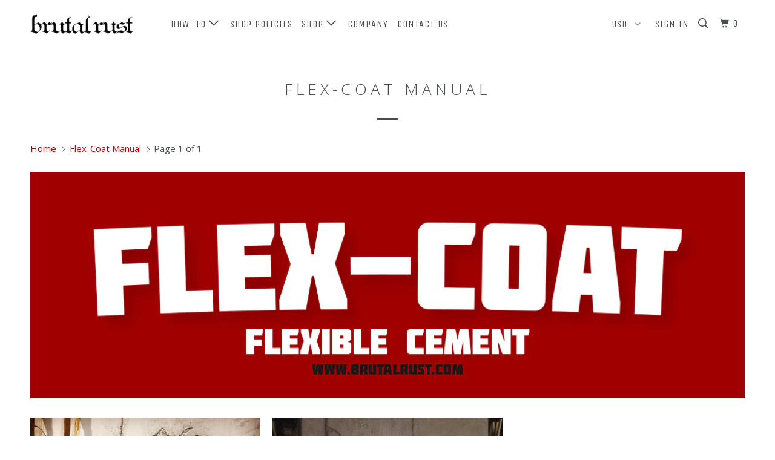

--- FILE ---
content_type: text/html; charset=utf-8
request_url: https://brutalrust.com/collections/flex-coat-manual
body_size: 18861
content:
<!DOCTYPE html>
<!--[if lt IE 7 ]><html class="ie ie6 no-js" lang="en"> <![endif]-->
<!--[if IE 7 ]><html class="ie ie7 no-js" lang="en"> <![endif]-->
<!--[if IE 8 ]><html class="ie ie8 no-js" lang="en"> <![endif]-->
<!--[if IE 9 ]><html class="ie ie9 no-js" lang="en"> <![endif]-->
<!--[if (gte IE 10)|!(IE)]><!--><html lang="en" class="no-js"> <!--<![endif]-->
  <head>
    <meta charset="utf-8">
    <meta http-equiv="cleartype" content="on">
    <meta name="robots" content="index,follow">
    <meta name="p:domain_verify" content="d6b3f3fb2bee6e648e73cb53363061b5"/>

    
    <title>Flex-Coat Manual - ShopBrutalRust</title>

    
      <meta name="description" content="" />
    

    <!-- Custom Fonts -->
    
      <link href="//fonts.googleapis.com/css?family=.|Unica+One:light,normal,bold|Open+Sans:light,normal,bold|Unica+One:light,normal,bold|Open+Sans:light,normal,bold|Open+Sans:light,normal,bold" rel="stylesheet" type="text/css" />
    

    

<meta name="author" content="ShopBrutalRust">
<meta property="og:url" content="https://brutalrust.com/collections/flex-coat-manual">
<meta property="og:site_name" content="ShopBrutalRust">


  <meta property="og:type" content="product.group">
  <meta property="og:title" content="Flex-Coat Manual">
  
    
    <meta property="og:image" content="http://brutalrust.com/cdn/shop/products/4D3944C4-34D5-4632-BCDC-D59DE25CC9D3_6b29d097-ed63-4dfd-b560-a1ed2b0d7072_600x.JPG?v=1564762884">
    <meta property="og:image:secure_url" content="https://brutalrust.com/cdn/shop/products/4D3944C4-34D5-4632-BCDC-D59DE25CC9D3_6b29d097-ed63-4dfd-b560-a1ed2b0d7072_600x.JPG?v=1564762884">
  


  <meta property="og:description" content="">




  <meta name="twitter:site" content="@brutalrust">

<meta name="twitter:card" content="summary">



    
    

    <!-- Mobile Specific Metas -->
    <meta name="HandheldFriendly" content="True">
    <meta name="MobileOptimized" content="320">
    <meta name="viewport" content="width=device-width,initial-scale=1">
    <meta name="theme-color" content="#ffffff">

    <!-- Stylesheets for Parallax 3.3.2 -->
    <link href="//brutalrust.com/cdn/shop/t/2/assets/styles.scss.css?v=139514571178466385571679346949" rel="stylesheet" type="text/css" media="all" />

    
      <link rel="shortcut icon" type="image/x-icon" href="//brutalrust.com/cdn/shop/t/2/assets/favicon.png?v=148718616098839658131515093298">
    

    <link rel="canonical" href="https://brutalrust.com/collections/flex-coat-manual" />

    

    <script src="//brutalrust.com/cdn/shop/t/2/assets/app.js?v=139810144986548505441539988281" type="text/javascript"></script>

    <!--[if lte IE 8]>
      <link href="//brutalrust.com/cdn/shop/t/2/assets/ie.css?v=1024305471161636101515093305" rel="stylesheet" type="text/css" media="all" />
      <script src="//brutalrust.com/cdn/shop/t/2/assets/skrollr.ie.js?v=116292453382836155221515093300" type="text/javascript"></script>
    <![endif]-->

    <script>window.performance && window.performance.mark && window.performance.mark('shopify.content_for_header.start');</script><meta id="shopify-digital-wallet" name="shopify-digital-wallet" content="/26187056/digital_wallets/dialog">
<meta name="shopify-checkout-api-token" content="679d1a5eee61dd9d7e8812f869041769">
<meta id="in-context-paypal-metadata" data-shop-id="26187056" data-venmo-supported="false" data-environment="production" data-locale="en_US" data-paypal-v4="true" data-currency="USD">
<link rel="alternate" type="application/atom+xml" title="Feed" href="/collections/flex-coat-manual.atom" />
<link rel="alternate" type="application/json+oembed" href="https://brutalrust.com/collections/flex-coat-manual.oembed">
<script async="async" src="/checkouts/internal/preloads.js?locale=en-US"></script>
<link rel="preconnect" href="https://shop.app" crossorigin="anonymous">
<script async="async" src="https://shop.app/checkouts/internal/preloads.js?locale=en-US&shop_id=26187056" crossorigin="anonymous"></script>
<script id="apple-pay-shop-capabilities" type="application/json">{"shopId":26187056,"countryCode":"US","currencyCode":"USD","merchantCapabilities":["supports3DS"],"merchantId":"gid:\/\/shopify\/Shop\/26187056","merchantName":"ShopBrutalRust","requiredBillingContactFields":["postalAddress","email","phone"],"requiredShippingContactFields":["postalAddress","email","phone"],"shippingType":"shipping","supportedNetworks":["visa","masterCard","amex","discover","elo","jcb"],"total":{"type":"pending","label":"ShopBrutalRust","amount":"1.00"},"shopifyPaymentsEnabled":true,"supportsSubscriptions":true}</script>
<script id="shopify-features" type="application/json">{"accessToken":"679d1a5eee61dd9d7e8812f869041769","betas":["rich-media-storefront-analytics"],"domain":"brutalrust.com","predictiveSearch":true,"shopId":26187056,"locale":"en"}</script>
<script>var Shopify = Shopify || {};
Shopify.shop = "shopbrutalrust.myshopify.com";
Shopify.locale = "en";
Shopify.currency = {"active":"USD","rate":"1.0"};
Shopify.country = "US";
Shopify.theme = {"name":"Parallax","id":8020033576,"schema_name":"Parallax","schema_version":"3.3.2","theme_store_id":688,"role":"main"};
Shopify.theme.handle = "null";
Shopify.theme.style = {"id":null,"handle":null};
Shopify.cdnHost = "brutalrust.com/cdn";
Shopify.routes = Shopify.routes || {};
Shopify.routes.root = "/";</script>
<script type="module">!function(o){(o.Shopify=o.Shopify||{}).modules=!0}(window);</script>
<script>!function(o){function n(){var o=[];function n(){o.push(Array.prototype.slice.apply(arguments))}return n.q=o,n}var t=o.Shopify=o.Shopify||{};t.loadFeatures=n(),t.autoloadFeatures=n()}(window);</script>
<script>
  window.ShopifyPay = window.ShopifyPay || {};
  window.ShopifyPay.apiHost = "shop.app\/pay";
  window.ShopifyPay.redirectState = null;
</script>
<script id="shop-js-analytics" type="application/json">{"pageType":"collection"}</script>
<script defer="defer" async type="module" src="//brutalrust.com/cdn/shopifycloud/shop-js/modules/v2/client.init-shop-cart-sync_BdyHc3Nr.en.esm.js"></script>
<script defer="defer" async type="module" src="//brutalrust.com/cdn/shopifycloud/shop-js/modules/v2/chunk.common_Daul8nwZ.esm.js"></script>
<script type="module">
  await import("//brutalrust.com/cdn/shopifycloud/shop-js/modules/v2/client.init-shop-cart-sync_BdyHc3Nr.en.esm.js");
await import("//brutalrust.com/cdn/shopifycloud/shop-js/modules/v2/chunk.common_Daul8nwZ.esm.js");

  window.Shopify.SignInWithShop?.initShopCartSync?.({"fedCMEnabled":true,"windoidEnabled":true});

</script>
<script>
  window.Shopify = window.Shopify || {};
  if (!window.Shopify.featureAssets) window.Shopify.featureAssets = {};
  window.Shopify.featureAssets['shop-js'] = {"shop-cart-sync":["modules/v2/client.shop-cart-sync_QYOiDySF.en.esm.js","modules/v2/chunk.common_Daul8nwZ.esm.js"],"init-fed-cm":["modules/v2/client.init-fed-cm_DchLp9rc.en.esm.js","modules/v2/chunk.common_Daul8nwZ.esm.js"],"shop-button":["modules/v2/client.shop-button_OV7bAJc5.en.esm.js","modules/v2/chunk.common_Daul8nwZ.esm.js"],"init-windoid":["modules/v2/client.init-windoid_DwxFKQ8e.en.esm.js","modules/v2/chunk.common_Daul8nwZ.esm.js"],"shop-cash-offers":["modules/v2/client.shop-cash-offers_DWtL6Bq3.en.esm.js","modules/v2/chunk.common_Daul8nwZ.esm.js","modules/v2/chunk.modal_CQq8HTM6.esm.js"],"shop-toast-manager":["modules/v2/client.shop-toast-manager_CX9r1SjA.en.esm.js","modules/v2/chunk.common_Daul8nwZ.esm.js"],"init-shop-email-lookup-coordinator":["modules/v2/client.init-shop-email-lookup-coordinator_UhKnw74l.en.esm.js","modules/v2/chunk.common_Daul8nwZ.esm.js"],"pay-button":["modules/v2/client.pay-button_DzxNnLDY.en.esm.js","modules/v2/chunk.common_Daul8nwZ.esm.js"],"avatar":["modules/v2/client.avatar_BTnouDA3.en.esm.js"],"init-shop-cart-sync":["modules/v2/client.init-shop-cart-sync_BdyHc3Nr.en.esm.js","modules/v2/chunk.common_Daul8nwZ.esm.js"],"shop-login-button":["modules/v2/client.shop-login-button_D8B466_1.en.esm.js","modules/v2/chunk.common_Daul8nwZ.esm.js","modules/v2/chunk.modal_CQq8HTM6.esm.js"],"init-customer-accounts-sign-up":["modules/v2/client.init-customer-accounts-sign-up_C8fpPm4i.en.esm.js","modules/v2/client.shop-login-button_D8B466_1.en.esm.js","modules/v2/chunk.common_Daul8nwZ.esm.js","modules/v2/chunk.modal_CQq8HTM6.esm.js"],"init-shop-for-new-customer-accounts":["modules/v2/client.init-shop-for-new-customer-accounts_CVTO0Ztu.en.esm.js","modules/v2/client.shop-login-button_D8B466_1.en.esm.js","modules/v2/chunk.common_Daul8nwZ.esm.js","modules/v2/chunk.modal_CQq8HTM6.esm.js"],"init-customer-accounts":["modules/v2/client.init-customer-accounts_dRgKMfrE.en.esm.js","modules/v2/client.shop-login-button_D8B466_1.en.esm.js","modules/v2/chunk.common_Daul8nwZ.esm.js","modules/v2/chunk.modal_CQq8HTM6.esm.js"],"shop-follow-button":["modules/v2/client.shop-follow-button_CkZpjEct.en.esm.js","modules/v2/chunk.common_Daul8nwZ.esm.js","modules/v2/chunk.modal_CQq8HTM6.esm.js"],"lead-capture":["modules/v2/client.lead-capture_BntHBhfp.en.esm.js","modules/v2/chunk.common_Daul8nwZ.esm.js","modules/v2/chunk.modal_CQq8HTM6.esm.js"],"checkout-modal":["modules/v2/client.checkout-modal_CfxcYbTm.en.esm.js","modules/v2/chunk.common_Daul8nwZ.esm.js","modules/v2/chunk.modal_CQq8HTM6.esm.js"],"shop-login":["modules/v2/client.shop-login_Da4GZ2H6.en.esm.js","modules/v2/chunk.common_Daul8nwZ.esm.js","modules/v2/chunk.modal_CQq8HTM6.esm.js"],"payment-terms":["modules/v2/client.payment-terms_MV4M3zvL.en.esm.js","modules/v2/chunk.common_Daul8nwZ.esm.js","modules/v2/chunk.modal_CQq8HTM6.esm.js"]};
</script>
<script>(function() {
  var isLoaded = false;
  function asyncLoad() {
    if (isLoaded) return;
    isLoaded = true;
    var urls = ["https:\/\/imagegallery.aaawebstore.com\/appfiles\/imagegallery-script_v1.js?shop=shopbrutalrust.myshopify.com"];
    for (var i = 0; i < urls.length; i++) {
      var s = document.createElement('script');
      s.type = 'text/javascript';
      s.async = true;
      s.src = urls[i];
      var x = document.getElementsByTagName('script')[0];
      x.parentNode.insertBefore(s, x);
    }
  };
  if(window.attachEvent) {
    window.attachEvent('onload', asyncLoad);
  } else {
    window.addEventListener('load', asyncLoad, false);
  }
})();</script>
<script id="__st">var __st={"a":26187056,"offset":-21600,"reqid":"67c3138f-a413-4088-93a0-a8ee61868436-1768995805","pageurl":"brutalrust.com\/collections\/flex-coat-manual","u":"250581fceeb8","p":"collection","rtyp":"collection","rid":262998753326};</script>
<script>window.ShopifyPaypalV4VisibilityTracking = true;</script>
<script id="captcha-bootstrap">!function(){'use strict';const t='contact',e='account',n='new_comment',o=[[t,t],['blogs',n],['comments',n],[t,'customer']],c=[[e,'customer_login'],[e,'guest_login'],[e,'recover_customer_password'],[e,'create_customer']],r=t=>t.map((([t,e])=>`form[action*='/${t}']:not([data-nocaptcha='true']) input[name='form_type'][value='${e}']`)).join(','),a=t=>()=>t?[...document.querySelectorAll(t)].map((t=>t.form)):[];function s(){const t=[...o],e=r(t);return a(e)}const i='password',u='form_key',d=['recaptcha-v3-token','g-recaptcha-response','h-captcha-response',i],f=()=>{try{return window.sessionStorage}catch{return}},m='__shopify_v',_=t=>t.elements[u];function p(t,e,n=!1){try{const o=window.sessionStorage,c=JSON.parse(o.getItem(e)),{data:r}=function(t){const{data:e,action:n}=t;return t[m]||n?{data:e,action:n}:{data:t,action:n}}(c);for(const[e,n]of Object.entries(r))t.elements[e]&&(t.elements[e].value=n);n&&o.removeItem(e)}catch(o){console.error('form repopulation failed',{error:o})}}const l='form_type',E='cptcha';function T(t){t.dataset[E]=!0}const w=window,h=w.document,L='Shopify',v='ce_forms',y='captcha';let A=!1;((t,e)=>{const n=(g='f06e6c50-85a8-45c8-87d0-21a2b65856fe',I='https://cdn.shopify.com/shopifycloud/storefront-forms-hcaptcha/ce_storefront_forms_captcha_hcaptcha.v1.5.2.iife.js',D={infoText:'Protected by hCaptcha',privacyText:'Privacy',termsText:'Terms'},(t,e,n)=>{const o=w[L][v],c=o.bindForm;if(c)return c(t,g,e,D).then(n);var r;o.q.push([[t,g,e,D],n]),r=I,A||(h.body.append(Object.assign(h.createElement('script'),{id:'captcha-provider',async:!0,src:r})),A=!0)});var g,I,D;w[L]=w[L]||{},w[L][v]=w[L][v]||{},w[L][v].q=[],w[L][y]=w[L][y]||{},w[L][y].protect=function(t,e){n(t,void 0,e),T(t)},Object.freeze(w[L][y]),function(t,e,n,w,h,L){const[v,y,A,g]=function(t,e,n){const i=e?o:[],u=t?c:[],d=[...i,...u],f=r(d),m=r(i),_=r(d.filter((([t,e])=>n.includes(e))));return[a(f),a(m),a(_),s()]}(w,h,L),I=t=>{const e=t.target;return e instanceof HTMLFormElement?e:e&&e.form},D=t=>v().includes(t);t.addEventListener('submit',(t=>{const e=I(t);if(!e)return;const n=D(e)&&!e.dataset.hcaptchaBound&&!e.dataset.recaptchaBound,o=_(e),c=g().includes(e)&&(!o||!o.value);(n||c)&&t.preventDefault(),c&&!n&&(function(t){try{if(!f())return;!function(t){const e=f();if(!e)return;const n=_(t);if(!n)return;const o=n.value;o&&e.removeItem(o)}(t);const e=Array.from(Array(32),(()=>Math.random().toString(36)[2])).join('');!function(t,e){_(t)||t.append(Object.assign(document.createElement('input'),{type:'hidden',name:u})),t.elements[u].value=e}(t,e),function(t,e){const n=f();if(!n)return;const o=[...t.querySelectorAll(`input[type='${i}']`)].map((({name:t})=>t)),c=[...d,...o],r={};for(const[a,s]of new FormData(t).entries())c.includes(a)||(r[a]=s);n.setItem(e,JSON.stringify({[m]:1,action:t.action,data:r}))}(t,e)}catch(e){console.error('failed to persist form',e)}}(e),e.submit())}));const S=(t,e)=>{t&&!t.dataset[E]&&(n(t,e.some((e=>e===t))),T(t))};for(const o of['focusin','change'])t.addEventListener(o,(t=>{const e=I(t);D(e)&&S(e,y())}));const B=e.get('form_key'),M=e.get(l),P=B&&M;t.addEventListener('DOMContentLoaded',(()=>{const t=y();if(P)for(const e of t)e.elements[l].value===M&&p(e,B);[...new Set([...A(),...v().filter((t=>'true'===t.dataset.shopifyCaptcha))])].forEach((e=>S(e,t)))}))}(h,new URLSearchParams(w.location.search),n,t,e,['guest_login'])})(!0,!0)}();</script>
<script integrity="sha256-4kQ18oKyAcykRKYeNunJcIwy7WH5gtpwJnB7kiuLZ1E=" data-source-attribution="shopify.loadfeatures" defer="defer" src="//brutalrust.com/cdn/shopifycloud/storefront/assets/storefront/load_feature-a0a9edcb.js" crossorigin="anonymous"></script>
<script crossorigin="anonymous" defer="defer" src="//brutalrust.com/cdn/shopifycloud/storefront/assets/shopify_pay/storefront-65b4c6d7.js?v=20250812"></script>
<script data-source-attribution="shopify.dynamic_checkout.dynamic.init">var Shopify=Shopify||{};Shopify.PaymentButton=Shopify.PaymentButton||{isStorefrontPortableWallets:!0,init:function(){window.Shopify.PaymentButton.init=function(){};var t=document.createElement("script");t.src="https://brutalrust.com/cdn/shopifycloud/portable-wallets/latest/portable-wallets.en.js",t.type="module",document.head.appendChild(t)}};
</script>
<script data-source-attribution="shopify.dynamic_checkout.buyer_consent">
  function portableWalletsHideBuyerConsent(e){var t=document.getElementById("shopify-buyer-consent"),n=document.getElementById("shopify-subscription-policy-button");t&&n&&(t.classList.add("hidden"),t.setAttribute("aria-hidden","true"),n.removeEventListener("click",e))}function portableWalletsShowBuyerConsent(e){var t=document.getElementById("shopify-buyer-consent"),n=document.getElementById("shopify-subscription-policy-button");t&&n&&(t.classList.remove("hidden"),t.removeAttribute("aria-hidden"),n.addEventListener("click",e))}window.Shopify?.PaymentButton&&(window.Shopify.PaymentButton.hideBuyerConsent=portableWalletsHideBuyerConsent,window.Shopify.PaymentButton.showBuyerConsent=portableWalletsShowBuyerConsent);
</script>
<script data-source-attribution="shopify.dynamic_checkout.cart.bootstrap">document.addEventListener("DOMContentLoaded",(function(){function t(){return document.querySelector("shopify-accelerated-checkout-cart, shopify-accelerated-checkout")}if(t())Shopify.PaymentButton.init();else{new MutationObserver((function(e,n){t()&&(Shopify.PaymentButton.init(),n.disconnect())})).observe(document.body,{childList:!0,subtree:!0})}}));
</script>
<link id="shopify-accelerated-checkout-styles" rel="stylesheet" media="screen" href="https://brutalrust.com/cdn/shopifycloud/portable-wallets/latest/accelerated-checkout-backwards-compat.css" crossorigin="anonymous">
<style id="shopify-accelerated-checkout-cart">
        #shopify-buyer-consent {
  margin-top: 1em;
  display: inline-block;
  width: 100%;
}

#shopify-buyer-consent.hidden {
  display: none;
}

#shopify-subscription-policy-button {
  background: none;
  border: none;
  padding: 0;
  text-decoration: underline;
  font-size: inherit;
  cursor: pointer;
}

#shopify-subscription-policy-button::before {
  box-shadow: none;
}

      </style>

<script>window.performance && window.performance.mark && window.performance.mark('shopify.content_for_header.end');</script>
  <script src="//staticxx.s3.amazonaws.com/aio_stats_lib_v1.min.js?v=1.0"></script><link href="https://monorail-edge.shopifysvc.com" rel="dns-prefetch">
<script>(function(){if ("sendBeacon" in navigator && "performance" in window) {try {var session_token_from_headers = performance.getEntriesByType('navigation')[0].serverTiming.find(x => x.name == '_s').description;} catch {var session_token_from_headers = undefined;}var session_cookie_matches = document.cookie.match(/_shopify_s=([^;]*)/);var session_token_from_cookie = session_cookie_matches && session_cookie_matches.length === 2 ? session_cookie_matches[1] : "";var session_token = session_token_from_headers || session_token_from_cookie || "";function handle_abandonment_event(e) {var entries = performance.getEntries().filter(function(entry) {return /monorail-edge.shopifysvc.com/.test(entry.name);});if (!window.abandonment_tracked && entries.length === 0) {window.abandonment_tracked = true;var currentMs = Date.now();var navigation_start = performance.timing.navigationStart;var payload = {shop_id: 26187056,url: window.location.href,navigation_start,duration: currentMs - navigation_start,session_token,page_type: "collection"};window.navigator.sendBeacon("https://monorail-edge.shopifysvc.com/v1/produce", JSON.stringify({schema_id: "online_store_buyer_site_abandonment/1.1",payload: payload,metadata: {event_created_at_ms: currentMs,event_sent_at_ms: currentMs}}));}}window.addEventListener('pagehide', handle_abandonment_event);}}());</script>
<script id="web-pixels-manager-setup">(function e(e,d,r,n,o){if(void 0===o&&(o={}),!Boolean(null===(a=null===(i=window.Shopify)||void 0===i?void 0:i.analytics)||void 0===a?void 0:a.replayQueue)){var i,a;window.Shopify=window.Shopify||{};var t=window.Shopify;t.analytics=t.analytics||{};var s=t.analytics;s.replayQueue=[],s.publish=function(e,d,r){return s.replayQueue.push([e,d,r]),!0};try{self.performance.mark("wpm:start")}catch(e){}var l=function(){var e={modern:/Edge?\/(1{2}[4-9]|1[2-9]\d|[2-9]\d{2}|\d{4,})\.\d+(\.\d+|)|Firefox\/(1{2}[4-9]|1[2-9]\d|[2-9]\d{2}|\d{4,})\.\d+(\.\d+|)|Chrom(ium|e)\/(9{2}|\d{3,})\.\d+(\.\d+|)|(Maci|X1{2}).+ Version\/(15\.\d+|(1[6-9]|[2-9]\d|\d{3,})\.\d+)([,.]\d+|)( \(\w+\)|)( Mobile\/\w+|) Safari\/|Chrome.+OPR\/(9{2}|\d{3,})\.\d+\.\d+|(CPU[ +]OS|iPhone[ +]OS|CPU[ +]iPhone|CPU IPhone OS|CPU iPad OS)[ +]+(15[._]\d+|(1[6-9]|[2-9]\d|\d{3,})[._]\d+)([._]\d+|)|Android:?[ /-](13[3-9]|1[4-9]\d|[2-9]\d{2}|\d{4,})(\.\d+|)(\.\d+|)|Android.+Firefox\/(13[5-9]|1[4-9]\d|[2-9]\d{2}|\d{4,})\.\d+(\.\d+|)|Android.+Chrom(ium|e)\/(13[3-9]|1[4-9]\d|[2-9]\d{2}|\d{4,})\.\d+(\.\d+|)|SamsungBrowser\/([2-9]\d|\d{3,})\.\d+/,legacy:/Edge?\/(1[6-9]|[2-9]\d|\d{3,})\.\d+(\.\d+|)|Firefox\/(5[4-9]|[6-9]\d|\d{3,})\.\d+(\.\d+|)|Chrom(ium|e)\/(5[1-9]|[6-9]\d|\d{3,})\.\d+(\.\d+|)([\d.]+$|.*Safari\/(?![\d.]+ Edge\/[\d.]+$))|(Maci|X1{2}).+ Version\/(10\.\d+|(1[1-9]|[2-9]\d|\d{3,})\.\d+)([,.]\d+|)( \(\w+\)|)( Mobile\/\w+|) Safari\/|Chrome.+OPR\/(3[89]|[4-9]\d|\d{3,})\.\d+\.\d+|(CPU[ +]OS|iPhone[ +]OS|CPU[ +]iPhone|CPU IPhone OS|CPU iPad OS)[ +]+(10[._]\d+|(1[1-9]|[2-9]\d|\d{3,})[._]\d+)([._]\d+|)|Android:?[ /-](13[3-9]|1[4-9]\d|[2-9]\d{2}|\d{4,})(\.\d+|)(\.\d+|)|Mobile Safari.+OPR\/([89]\d|\d{3,})\.\d+\.\d+|Android.+Firefox\/(13[5-9]|1[4-9]\d|[2-9]\d{2}|\d{4,})\.\d+(\.\d+|)|Android.+Chrom(ium|e)\/(13[3-9]|1[4-9]\d|[2-9]\d{2}|\d{4,})\.\d+(\.\d+|)|Android.+(UC? ?Browser|UCWEB|U3)[ /]?(15\.([5-9]|\d{2,})|(1[6-9]|[2-9]\d|\d{3,})\.\d+)\.\d+|SamsungBrowser\/(5\.\d+|([6-9]|\d{2,})\.\d+)|Android.+MQ{2}Browser\/(14(\.(9|\d{2,})|)|(1[5-9]|[2-9]\d|\d{3,})(\.\d+|))(\.\d+|)|K[Aa][Ii]OS\/(3\.\d+|([4-9]|\d{2,})\.\d+)(\.\d+|)/},d=e.modern,r=e.legacy,n=navigator.userAgent;return n.match(d)?"modern":n.match(r)?"legacy":"unknown"}(),u="modern"===l?"modern":"legacy",c=(null!=n?n:{modern:"",legacy:""})[u],f=function(e){return[e.baseUrl,"/wpm","/b",e.hashVersion,"modern"===e.buildTarget?"m":"l",".js"].join("")}({baseUrl:d,hashVersion:r,buildTarget:u}),m=function(e){var d=e.version,r=e.bundleTarget,n=e.surface,o=e.pageUrl,i=e.monorailEndpoint;return{emit:function(e){var a=e.status,t=e.errorMsg,s=(new Date).getTime(),l=JSON.stringify({metadata:{event_sent_at_ms:s},events:[{schema_id:"web_pixels_manager_load/3.1",payload:{version:d,bundle_target:r,page_url:o,status:a,surface:n,error_msg:t},metadata:{event_created_at_ms:s}}]});if(!i)return console&&console.warn&&console.warn("[Web Pixels Manager] No Monorail endpoint provided, skipping logging."),!1;try{return self.navigator.sendBeacon.bind(self.navigator)(i,l)}catch(e){}var u=new XMLHttpRequest;try{return u.open("POST",i,!0),u.setRequestHeader("Content-Type","text/plain"),u.send(l),!0}catch(e){return console&&console.warn&&console.warn("[Web Pixels Manager] Got an unhandled error while logging to Monorail."),!1}}}}({version:r,bundleTarget:l,surface:e.surface,pageUrl:self.location.href,monorailEndpoint:e.monorailEndpoint});try{o.browserTarget=l,function(e){var d=e.src,r=e.async,n=void 0===r||r,o=e.onload,i=e.onerror,a=e.sri,t=e.scriptDataAttributes,s=void 0===t?{}:t,l=document.createElement("script"),u=document.querySelector("head"),c=document.querySelector("body");if(l.async=n,l.src=d,a&&(l.integrity=a,l.crossOrigin="anonymous"),s)for(var f in s)if(Object.prototype.hasOwnProperty.call(s,f))try{l.dataset[f]=s[f]}catch(e){}if(o&&l.addEventListener("load",o),i&&l.addEventListener("error",i),u)u.appendChild(l);else{if(!c)throw new Error("Did not find a head or body element to append the script");c.appendChild(l)}}({src:f,async:!0,onload:function(){if(!function(){var e,d;return Boolean(null===(d=null===(e=window.Shopify)||void 0===e?void 0:e.analytics)||void 0===d?void 0:d.initialized)}()){var d=window.webPixelsManager.init(e)||void 0;if(d){var r=window.Shopify.analytics;r.replayQueue.forEach((function(e){var r=e[0],n=e[1],o=e[2];d.publishCustomEvent(r,n,o)})),r.replayQueue=[],r.publish=d.publishCustomEvent,r.visitor=d.visitor,r.initialized=!0}}},onerror:function(){return m.emit({status:"failed",errorMsg:"".concat(f," has failed to load")})},sri:function(e){var d=/^sha384-[A-Za-z0-9+/=]+$/;return"string"==typeof e&&d.test(e)}(c)?c:"",scriptDataAttributes:o}),m.emit({status:"loading"})}catch(e){m.emit({status:"failed",errorMsg:(null==e?void 0:e.message)||"Unknown error"})}}})({shopId: 26187056,storefrontBaseUrl: "https://brutalrust.com",extensionsBaseUrl: "https://extensions.shopifycdn.com/cdn/shopifycloud/web-pixels-manager",monorailEndpoint: "https://monorail-edge.shopifysvc.com/unstable/produce_batch",surface: "storefront-renderer",enabledBetaFlags: ["2dca8a86"],webPixelsConfigList: [{"id":"51937326","eventPayloadVersion":"v1","runtimeContext":"LAX","scriptVersion":"1","type":"CUSTOM","privacyPurposes":["ANALYTICS"],"name":"Google Analytics tag (migrated)"},{"id":"shopify-app-pixel","configuration":"{}","eventPayloadVersion":"v1","runtimeContext":"STRICT","scriptVersion":"0450","apiClientId":"shopify-pixel","type":"APP","privacyPurposes":["ANALYTICS","MARKETING"]},{"id":"shopify-custom-pixel","eventPayloadVersion":"v1","runtimeContext":"LAX","scriptVersion":"0450","apiClientId":"shopify-pixel","type":"CUSTOM","privacyPurposes":["ANALYTICS","MARKETING"]}],isMerchantRequest: false,initData: {"shop":{"name":"ShopBrutalRust","paymentSettings":{"currencyCode":"USD"},"myshopifyDomain":"shopbrutalrust.myshopify.com","countryCode":"US","storefrontUrl":"https:\/\/brutalrust.com"},"customer":null,"cart":null,"checkout":null,"productVariants":[],"purchasingCompany":null},},"https://brutalrust.com/cdn","fcfee988w5aeb613cpc8e4bc33m6693e112",{"modern":"","legacy":""},{"shopId":"26187056","storefrontBaseUrl":"https:\/\/brutalrust.com","extensionBaseUrl":"https:\/\/extensions.shopifycdn.com\/cdn\/shopifycloud\/web-pixels-manager","surface":"storefront-renderer","enabledBetaFlags":"[\"2dca8a86\"]","isMerchantRequest":"false","hashVersion":"fcfee988w5aeb613cpc8e4bc33m6693e112","publish":"custom","events":"[[\"page_viewed\",{}],[\"collection_viewed\",{\"collection\":{\"id\":\"262998753326\",\"title\":\"Flex-Coat Manual\",\"productVariants\":[{\"price\":{\"amount\":310.0,\"currencyCode\":\"USD\"},\"product\":{\"title\":\"Flex-Coat Cement - 5 Gallon\",\"vendor\":\"ShopBrutalRust\",\"id\":\"1922571206702\",\"untranslatedTitle\":\"Flex-Coat Cement - 5 Gallon\",\"url\":\"\/products\/brutal-rust-concrete-walls\",\"type\":\"Cement\"},\"id\":\"17187273769006\",\"image\":{\"src\":\"\/\/brutalrust.com\/cdn\/shop\/products\/4D3944C4-34D5-4632-BCDC-D59DE25CC9D3_6b29d097-ed63-4dfd-b560-a1ed2b0d7072.JPG?v=1564762884\"},\"sku\":\"\",\"title\":\"Default Title\",\"untranslatedTitle\":\"Default Title\"},{\"price\":{\"amount\":130.0,\"currencyCode\":\"USD\"},\"product\":{\"title\":\"Flex-Coat Cement - 1 Gallon\",\"vendor\":\"ShopBrutalRust\",\"id\":\"1925674008622\",\"untranslatedTitle\":\"Flex-Coat Cement - 1 Gallon\",\"url\":\"\/products\/copy-of-brutal-rust-cement-1-gallon\",\"type\":\"Cement\"},\"id\":\"17200822485038\",\"image\":{\"src\":\"\/\/brutalrust.com\/cdn\/shop\/products\/Shopify_FC_replace.jpg?v=1646674461\"},\"sku\":\"FC100_10lb\",\"title\":\"Default Title\",\"untranslatedTitle\":\"Default Title\"}]}}]]"});</script><script>
  window.ShopifyAnalytics = window.ShopifyAnalytics || {};
  window.ShopifyAnalytics.meta = window.ShopifyAnalytics.meta || {};
  window.ShopifyAnalytics.meta.currency = 'USD';
  var meta = {"products":[{"id":1922571206702,"gid":"gid:\/\/shopify\/Product\/1922571206702","vendor":"ShopBrutalRust","type":"Cement","handle":"brutal-rust-concrete-walls","variants":[{"id":17187273769006,"price":31000,"name":"Flex-Coat Cement - 5 Gallon","public_title":null,"sku":""}],"remote":false},{"id":1925674008622,"gid":"gid:\/\/shopify\/Product\/1925674008622","vendor":"ShopBrutalRust","type":"Cement","handle":"copy-of-brutal-rust-cement-1-gallon","variants":[{"id":17200822485038,"price":13000,"name":"Flex-Coat Cement - 1 Gallon","public_title":null,"sku":"FC100_10lb"}],"remote":false}],"page":{"pageType":"collection","resourceType":"collection","resourceId":262998753326,"requestId":"67c3138f-a413-4088-93a0-a8ee61868436-1768995805"}};
  for (var attr in meta) {
    window.ShopifyAnalytics.meta[attr] = meta[attr];
  }
</script>
<script class="analytics">
  (function () {
    var customDocumentWrite = function(content) {
      var jquery = null;

      if (window.jQuery) {
        jquery = window.jQuery;
      } else if (window.Checkout && window.Checkout.$) {
        jquery = window.Checkout.$;
      }

      if (jquery) {
        jquery('body').append(content);
      }
    };

    var hasLoggedConversion = function(token) {
      if (token) {
        return document.cookie.indexOf('loggedConversion=' + token) !== -1;
      }
      return false;
    }

    var setCookieIfConversion = function(token) {
      if (token) {
        var twoMonthsFromNow = new Date(Date.now());
        twoMonthsFromNow.setMonth(twoMonthsFromNow.getMonth() + 2);

        document.cookie = 'loggedConversion=' + token + '; expires=' + twoMonthsFromNow;
      }
    }

    var trekkie = window.ShopifyAnalytics.lib = window.trekkie = window.trekkie || [];
    if (trekkie.integrations) {
      return;
    }
    trekkie.methods = [
      'identify',
      'page',
      'ready',
      'track',
      'trackForm',
      'trackLink'
    ];
    trekkie.factory = function(method) {
      return function() {
        var args = Array.prototype.slice.call(arguments);
        args.unshift(method);
        trekkie.push(args);
        return trekkie;
      };
    };
    for (var i = 0; i < trekkie.methods.length; i++) {
      var key = trekkie.methods[i];
      trekkie[key] = trekkie.factory(key);
    }
    trekkie.load = function(config) {
      trekkie.config = config || {};
      trekkie.config.initialDocumentCookie = document.cookie;
      var first = document.getElementsByTagName('script')[0];
      var script = document.createElement('script');
      script.type = 'text/javascript';
      script.onerror = function(e) {
        var scriptFallback = document.createElement('script');
        scriptFallback.type = 'text/javascript';
        scriptFallback.onerror = function(error) {
                var Monorail = {
      produce: function produce(monorailDomain, schemaId, payload) {
        var currentMs = new Date().getTime();
        var event = {
          schema_id: schemaId,
          payload: payload,
          metadata: {
            event_created_at_ms: currentMs,
            event_sent_at_ms: currentMs
          }
        };
        return Monorail.sendRequest("https://" + monorailDomain + "/v1/produce", JSON.stringify(event));
      },
      sendRequest: function sendRequest(endpointUrl, payload) {
        // Try the sendBeacon API
        if (window && window.navigator && typeof window.navigator.sendBeacon === 'function' && typeof window.Blob === 'function' && !Monorail.isIos12()) {
          var blobData = new window.Blob([payload], {
            type: 'text/plain'
          });

          if (window.navigator.sendBeacon(endpointUrl, blobData)) {
            return true;
          } // sendBeacon was not successful

        } // XHR beacon

        var xhr = new XMLHttpRequest();

        try {
          xhr.open('POST', endpointUrl);
          xhr.setRequestHeader('Content-Type', 'text/plain');
          xhr.send(payload);
        } catch (e) {
          console.log(e);
        }

        return false;
      },
      isIos12: function isIos12() {
        return window.navigator.userAgent.lastIndexOf('iPhone; CPU iPhone OS 12_') !== -1 || window.navigator.userAgent.lastIndexOf('iPad; CPU OS 12_') !== -1;
      }
    };
    Monorail.produce('monorail-edge.shopifysvc.com',
      'trekkie_storefront_load_errors/1.1',
      {shop_id: 26187056,
      theme_id: 8020033576,
      app_name: "storefront",
      context_url: window.location.href,
      source_url: "//brutalrust.com/cdn/s/trekkie.storefront.cd680fe47e6c39ca5d5df5f0a32d569bc48c0f27.min.js"});

        };
        scriptFallback.async = true;
        scriptFallback.src = '//brutalrust.com/cdn/s/trekkie.storefront.cd680fe47e6c39ca5d5df5f0a32d569bc48c0f27.min.js';
        first.parentNode.insertBefore(scriptFallback, first);
      };
      script.async = true;
      script.src = '//brutalrust.com/cdn/s/trekkie.storefront.cd680fe47e6c39ca5d5df5f0a32d569bc48c0f27.min.js';
      first.parentNode.insertBefore(script, first);
    };
    trekkie.load(
      {"Trekkie":{"appName":"storefront","development":false,"defaultAttributes":{"shopId":26187056,"isMerchantRequest":null,"themeId":8020033576,"themeCityHash":"4724776355403928068","contentLanguage":"en","currency":"USD","eventMetadataId":"3c1ab3d9-4433-4b7f-a15a-281e5356a104"},"isServerSideCookieWritingEnabled":true,"monorailRegion":"shop_domain","enabledBetaFlags":["65f19447"]},"Session Attribution":{},"S2S":{"facebookCapiEnabled":false,"source":"trekkie-storefront-renderer","apiClientId":580111}}
    );

    var loaded = false;
    trekkie.ready(function() {
      if (loaded) return;
      loaded = true;

      window.ShopifyAnalytics.lib = window.trekkie;

      var originalDocumentWrite = document.write;
      document.write = customDocumentWrite;
      try { window.ShopifyAnalytics.merchantGoogleAnalytics.call(this); } catch(error) {};
      document.write = originalDocumentWrite;

      window.ShopifyAnalytics.lib.page(null,{"pageType":"collection","resourceType":"collection","resourceId":262998753326,"requestId":"67c3138f-a413-4088-93a0-a8ee61868436-1768995805","shopifyEmitted":true});

      var match = window.location.pathname.match(/checkouts\/(.+)\/(thank_you|post_purchase)/)
      var token = match? match[1]: undefined;
      if (!hasLoggedConversion(token)) {
        setCookieIfConversion(token);
        window.ShopifyAnalytics.lib.track("Viewed Product Category",{"currency":"USD","category":"Collection: flex-coat-manual","collectionName":"flex-coat-manual","collectionId":262998753326,"nonInteraction":true},undefined,undefined,{"shopifyEmitted":true});
      }
    });


        var eventsListenerScript = document.createElement('script');
        eventsListenerScript.async = true;
        eventsListenerScript.src = "//brutalrust.com/cdn/shopifycloud/storefront/assets/shop_events_listener-3da45d37.js";
        document.getElementsByTagName('head')[0].appendChild(eventsListenerScript);

})();</script>
  <script>
  if (!window.ga || (window.ga && typeof window.ga !== 'function')) {
    window.ga = function ga() {
      (window.ga.q = window.ga.q || []).push(arguments);
      if (window.Shopify && window.Shopify.analytics && typeof window.Shopify.analytics.publish === 'function') {
        window.Shopify.analytics.publish("ga_stub_called", {}, {sendTo: "google_osp_migration"});
      }
      console.error("Shopify's Google Analytics stub called with:", Array.from(arguments), "\nSee https://help.shopify.com/manual/promoting-marketing/pixels/pixel-migration#google for more information.");
    };
    if (window.Shopify && window.Shopify.analytics && typeof window.Shopify.analytics.publish === 'function') {
      window.Shopify.analytics.publish("ga_stub_initialized", {}, {sendTo: "google_osp_migration"});
    }
  }
</script>
<script
  defer
  src="https://brutalrust.com/cdn/shopifycloud/perf-kit/shopify-perf-kit-3.0.4.min.js"
  data-application="storefront-renderer"
  data-shop-id="26187056"
  data-render-region="gcp-us-central1"
  data-page-type="collection"
  data-theme-instance-id="8020033576"
  data-theme-name="Parallax"
  data-theme-version="3.3.2"
  data-monorail-region="shop_domain"
  data-resource-timing-sampling-rate="10"
  data-shs="true"
  data-shs-beacon="true"
  data-shs-export-with-fetch="true"
  data-shs-logs-sample-rate="1"
  data-shs-beacon-endpoint="https://brutalrust.com/api/collect"
></script>
</head>

  

  <body class="collection feature_image">
    <div id="content_wrapper">
      <div id="shopify-section-header" class="shopify-section header-section">
  


<div id="header" class="mm-fixed-top Fixed mobile-header mobile-sticky-header--true" data-search-enabled="true">
  <a href="#nav" class="icon-menu" aria-haspopup="true" aria-label="Menu"><span>Menu</span></a>
  <a href="https://brutalrust.com" title="ShopBrutalRust" class="mobile_logo logo">
    
      <img src="//brutalrust.com/cdn/shop/files/BR_logo410_001_410x.jpg?v=1679345491" alt="ShopBrutalRust" />
    
  </a>
  <a href="#cart" class="icon-cart cart-button right"><span>0</span></a>
</div>

<div class="hidden">
  <div id="nav">
    <ul>
      
        
          <li >
          
            <a href="/pages/brutal-rust-manual">HOW-TO</a>
          
            <ul>
              
                
                  <li ><a href="/pages/brutal-rust-manual">Brutal Rust - Manual</a></li>
                
              
                
                  <li ><a href="/pages/flex-coat-manual">Flex Coat - Manual</a></li>
                
              
                
                  <li ><a href="/pages/brutal-decay-manual">Brutal Decay - Manual</a></li>
                
              
                
                  <li ><a href="/pages/lemp-brick-mortar-manual">Lemp Brick & Mortar - Manual</a></li>
                
              
                
                  <li ><a href="/pages/spore-quarantine-manual">Spore & Quarantine - Manual</a></li>
                
              
                
                  <li ><a href="/pages/fallout-manual">Fallout - Manual</a></li>
                
              
            </ul>
          </li>
        
      
        
          <li ><a href="/pages/reference-materials">SHOP POLICIES</a></li>
        
      
        
          <li >
          
            <a href="/collections">SHOP</a>
          
            <ul>
              
                
                  <li ><a href="/collections/brutal-rust">Brutal Rust</a></li>
                
              
                
                  <li ><a href="/collections/redox-activator">RedOx Activator</a></li>
                
              
                
                  <li ><a href="/collections/urban-decay">Brutal Decay</a></li>
                
              
                
                  <li ><a href="/collections/spore">Spore</a></li>
                
              
                
                  <li ><a href="/collections/brutal-rust-cement">Flex-Coat Cement</a></li>
                
              
                
                  <li ><a href="/collections/lemp-brick-by-brutal-rust">Lemp Brick by Brutal Rust</a></li>
                
              
                
                  <li ><a href="/collections/fallout">Fallout</a></li>
                
              
                
                  <li ><a href="/collections/quarantine">Quarantine</a></li>
                
              
                
                  <li ><a href="/collections/scoria">Scoria</a></li>
                
              
                
                  <li ><a href="/collections/props">Props</a></li>
                
              
                
                  <li ><a href="https://teespring.com/stores/brutal-rust-store">Merchandise</a></li>
                
              
            </ul>
          </li>
        
      
        
          <li ><a href="/pages/brutal-rust-story">COMPANY</a></li>
        
      
        
          <li ><a href="/pages/contact-us">CONTACT US</a></li>
        
      
      
        
          <li>
            <a href="/account/login" id="customer_login_link">Sign in</a>
          </li>
        
      
      
        <li class="currencies">
          <select class="currencies" name="currencies" data-default-shop-currency="USD">
  
  
  <option value="USD" selected="selected">USD</option>
  
    
  
    
    <option value="CAD">CAD</option>
    
  
    
    <option value="AUD">AUD</option>
    
  
    
    <option value="GBP">GBP</option>
    
  
    
    <option value="EUR">EUR</option>
    
  
    
    <option value="JPY">JPY</option>
    
  
</select>
        </li>
      
    </ul>
  </div>

  <form action="/checkout" method="post" id="cart">
    <ul data-money-format="${{amount}}" data-shop-currency="USD" data-shop-name="ShopBrutalRust">
      <li class="mm-subtitle"><a class="continue ss-icon" href="#cart"><span class="icon-close"></span></a></li>

      
        <li class="empty_cart">Your Cart is Empty</li>
      
    </ul>
  </form>
</div>



<div class="header
            header-background--true
            header-transparency--true
            sticky-header--true
            
              mm-fixed-top
            
            
              is-absolute
            
            
            
              header_bar
            " data-dropdown-position="below_header">

  <div class="container">
    <div class="three columns logo secondary-logo--true">
      <a href="https://brutalrust.com" title="ShopBrutalRust">
        
          
            <img src="//brutalrust.com/cdn/shop/files/BrutalRust_darkLogo_410x.png?v=1613175565" alt="ShopBrutalRust" class="primary_logo" />
          

          
            <img src="//brutalrust.com/cdn/shop/files/BrutalRust_lightLogo_410x.png?v=1613175565" alt="ShopBrutalRust" class="secondary_logo" />
          
        
      </a>
    </div>

    <div class="thirteen columns nav mobile_hidden">
      <ul class="menu right">
        
          <li class="currencies">
            <select class="currencies" name="currencies" data-default-shop-currency="USD">
  
  
  <option value="USD" selected="selected">USD</option>
  
    
  
    
    <option value="CAD">CAD</option>
    
  
    
    <option value="AUD">AUD</option>
    
  
    
    <option value="GBP">GBP</option>
    
  
    
    <option value="EUR">EUR</option>
    
  
    
    <option value="JPY">JPY</option>
    
  
</select>
          </li>
        
        
          <li class="header-account">
            <a href="/account" title="My Account ">Sign in</a>
          </li>
        
        
          <li class="search">
            <a href="/search" title="Search" id="search-toggle"><span class="icon-search"></span></a>
          </li>
        
        <li class="cart">
          <a href="#cart" class="icon-cart cart-button"><span>0</span></a>
          <a href="/cart" class="icon-cart cart-button no-js-only"><span>0</span></a>
        </li>
      </ul>

      <ul class="menu align_left" role="navigation">
        
          

            
            
            
            

            <li class="sub-menu" aria-haspopup="true" aria-expanded="false">
              <a href="/pages/brutal-rust-manual" class="dropdown-link  ">HOW-TO
              <span class="icon-arrow-down"></span></a>
              <div class="dropdown animated fadeIn  ">
                <div class="dropdown-links clearfix">
                  <ul>
                    
                    
                    
                      
                      <li><a href="/pages/brutal-rust-manual">Brutal Rust - Manual</a></li>
                      

                      
                    
                      
                      <li><a href="/pages/flex-coat-manual">Flex Coat - Manual</a></li>
                      

                      
                    
                      
                      <li><a href="/pages/brutal-decay-manual">Brutal Decay - Manual</a></li>
                      

                      
                    
                      
                      <li><a href="/pages/lemp-brick-mortar-manual">Lemp Brick & Mortar - Manual</a></li>
                      

                      
                    
                      
                      <li><a href="/pages/spore-quarantine-manual">Spore & Quarantine - Manual</a></li>
                      

                      
                    
                      
                      <li><a href="/pages/fallout-manual">Fallout - Manual</a></li>
                      

                      
                    
                  </ul>
                </div>
              </div>
            </li>
          
        
          
            <li><a href="/pages/reference-materials" class="top-link ">SHOP POLICIES</a></li>
          
        
          

            
            
            
            

            <li class="sub-menu" aria-haspopup="true" aria-expanded="false">
              <a href="/collections" class="dropdown-link  ">SHOP
              <span class="icon-arrow-down"></span></a>
              <div class="dropdown animated fadeIn dropdown-wide ">
                <div class="dropdown-links clearfix">
                  <ul>
                    
                    
                    
                      
                      <li><a href="/collections/brutal-rust">Brutal Rust</a></li>
                      

                      
                    
                      
                      <li><a href="/collections/redox-activator">RedOx Activator</a></li>
                      

                      
                    
                      
                      <li><a href="/collections/urban-decay">Brutal Decay</a></li>
                      

                      
                    
                      
                      <li><a href="/collections/spore">Spore</a></li>
                      

                      
                    
                      
                      <li><a href="/collections/brutal-rust-cement">Flex-Coat Cement</a></li>
                      

                      
                    
                      
                      <li><a href="/collections/lemp-brick-by-brutal-rust">Lemp Brick by Brutal Rust</a></li>
                      

                      
                    
                      
                      <li><a href="/collections/fallout">Fallout</a></li>
                      

                      
                    
                      
                      <li><a href="/collections/quarantine">Quarantine</a></li>
                      

                      
                    
                      
                      <li><a href="/collections/scoria">Scoria</a></li>
                      

                      
                    
                      
                      <li><a href="/collections/props">Props</a></li>
                      

                      
                        
                        </ul>
                        <ul>
                      
                    
                      
                      <li><a href="https://teespring.com/stores/brutal-rust-store">Merchandise</a></li>
                      

                      
                    
                  </ul>
                </div>
              </div>
            </li>
          
        
          
            <li><a href="/pages/brutal-rust-story" class="top-link ">COMPANY</a></li>
          
        
          
            <li><a href="/pages/contact-us" class="top-link ">CONTACT US</a></li>
          
        
      </ul>
    </div>

  </div>
</div>

<style>
  div.logo img {
    width: 170px;
    max-width: 100%;
    max-height: 200px;
    display: block;
  }
  .mm-title img {
    max-width: 100%;
    max-height: 60px;
  }
  .header div.logo a {
    padding-top: 17px;
    padding-bottom: 17px;
  }
  
    .nav ul.menu {
      padding-top: 10px;
    }
  

  div.content {
    padding: 120px 0px 0px 0px;
  }

  @media only screen and (max-width: 767px) {
    div.content {
      padding-top: 20px;
    }
  }

  

</style>


</div>

      <div class="global-wrapper">
        

<div id="shopify-section-collection-template" class="shopify-section collection-template-section">

<div class="container main content main-wrapper">
  

    
      <div class="sixteen columns">
        <h1 class="center">Flex-Coat Manual</h1>
        <div class="feature_divider"></div>
      </div>
    

    <div class="section clearfix">
      <div class="sixteen columns breadcrumb">
        <div class="eight columns breadcrumb_text alpha" itemscope itemtype="http://schema.org/BreadcrumbList">
          
            <span itemprop="itemListElement" itemscope itemtype="http://schema.org/ListItem"><a href="https://brutalrust.com" title="ShopBrutalRust" itemprop="item"><span itemprop="name">Home</span></a></span>
            &nbsp;<span class="icon-arrow-right"></span>
            <span itemprop="itemListElement" itemscope itemtype="http://schema.org/ListItem"><a href="/collections/flex-coat-manual" title="Flex-Coat Manual" itemprop="item"><span itemprop="name">Flex-Coat Manual</span></a></span>
            

            
              &nbsp;<span class="icon-arrow-right"></span> Page 1 of 1
            
          
        </div>

        
          

         
        
      </div>
    </div>

    
    

    
      <div class="sixteen columns">
    

      
        <div class="section clearfix collection_description">
          <meta charset="utf-8">
<div align="center"><img src="https://cdn.shopify.com/s/files/1/2618/7056/files/Flex-Coat-Website-02.png?v=1571855979" alt="Flex-Coat Cement by Brutal Rust"></div>
        </div>
      

      
        
        
        







<div itemtype="http://schema.org/ItemList" class="products">
  
    
      
        
  <div class="one-third column alpha thumbnail even" itemprop="itemListElement" itemscope itemtype="http://schema.org/Product">


  
  

  

  <a href="/collections/flex-coat-manual/products/brutal-rust-concrete-walls" itemprop="url">
    <div class="relative product_image">
      <div class="product_container swap-false">
        <div class="image__container" style=" max-width:3024px; ">
          <img  src="//brutalrust.com/cdn/shop/products/4D3944C4-34D5-4632-BCDC-D59DE25CC9D3_6b29d097-ed63-4dfd-b560-a1ed2b0d7072_300x.JPG?v=1564762884"
                alt="Flex-Coat Cement - 5 Gallon"
                class="lazyload lazyload--fade-in"
                style=" max-width:3024px;"
                data-sizes="auto"
                data-src="//brutalrust.com/cdn/shop/products/4D3944C4-34D5-4632-BCDC-D59DE25CC9D3_6b29d097-ed63-4dfd-b560-a1ed2b0d7072_2048x.JPG?v=1564762884"
                data-srcset=" //brutalrust.com/cdn/shop/products/4D3944C4-34D5-4632-BCDC-D59DE25CC9D3_6b29d097-ed63-4dfd-b560-a1ed2b0d7072_2048x.JPG?v=1564762884 2048w,
                              //brutalrust.com/cdn/shop/products/4D3944C4-34D5-4632-BCDC-D59DE25CC9D3_6b29d097-ed63-4dfd-b560-a1ed2b0d7072_1600x.JPG?v=1564762884 1600w,
                              //brutalrust.com/cdn/shop/products/4D3944C4-34D5-4632-BCDC-D59DE25CC9D3_6b29d097-ed63-4dfd-b560-a1ed2b0d7072_1200x.JPG?v=1564762884 1200w,
                              //brutalrust.com/cdn/shop/products/4D3944C4-34D5-4632-BCDC-D59DE25CC9D3_6b29d097-ed63-4dfd-b560-a1ed2b0d7072_1000x.JPG?v=1564762884 1000w,
                              //brutalrust.com/cdn/shop/products/4D3944C4-34D5-4632-BCDC-D59DE25CC9D3_6b29d097-ed63-4dfd-b560-a1ed2b0d7072_800x.JPG?v=1564762884 800w,
                              //brutalrust.com/cdn/shop/products/4D3944C4-34D5-4632-BCDC-D59DE25CC9D3_6b29d097-ed63-4dfd-b560-a1ed2b0d7072_600x.JPG?v=1564762884 600w,
                              //brutalrust.com/cdn/shop/products/4D3944C4-34D5-4632-BCDC-D59DE25CC9D3_6b29d097-ed63-4dfd-b560-a1ed2b0d7072_400x.JPG?v=1564762884 400w"
              />
          
          
            <span data-fancybox-href="#product-1922571206702" class="quick_shop ss-icon" data-gallery="product-1922571206702-gallery">
              <span class="icon-plus"></span>
            </span>
          
        </div>

      </div>
    </div>

    <div class="info">
      <span class="title" itemprop="name">Flex-Coat Cement - 5 Gallon</span>
      

      

      
        <span class="price " itemprop="offers" itemscope itemtype="http://schema.org/Offer">
          <meta itemprop="price" content="310.00" />
          <meta itemprop="priceCurrency" content="USD" />
          <meta itemprop="seller" content="ShopBrutalRust" />
          <link itemprop="availability" href="http://schema.org/InStock">
          <meta itemprop="itemCondition" content="New" />

          
            
            
              <span class="money">$310.00</span>
            
            
          
        </span>
      
    </div>
    

    
    
    
  </a>
  
</div>


  

  <div id="product-1922571206702" class="modal product-1922571206702 product_section  thumbnail_position--bottom-thumbnails  product_slideshow_animation--zoom"
       data-thumbnail="bottom-thumbnails"
       data-slideshow-animation="zoom"
       data-slideshow-speed="6">
    <div class="container section" style="width: inherit">

      <div class="eight columns" style="padding-left: 15px">
        

<div class="flexslider product_gallery product-1922571206702-gallery ">
  <ul class="slides">
    
      <li data-thumb="//brutalrust.com/cdn/shop/products/4D3944C4-34D5-4632-BCDC-D59DE25CC9D3_6b29d097-ed63-4dfd-b560-a1ed2b0d7072_400x400.JPG?v=1564762884" data-title="Flex-Coat Cement - 5 Gallon">
        
          <a href="//brutalrust.com/cdn/shop/products/4D3944C4-34D5-4632-BCDC-D59DE25CC9D3_6b29d097-ed63-4dfd-b560-a1ed2b0d7072_2048x.JPG?v=1564762884" class="fancybox" data-fancybox-group="1922571206702" title="Flex-Coat Cement - 5 Gallon">
            <div class="image__container" style="max-width: 3024px">
              <img  src="//brutalrust.com/cdn/shop/products/4D3944C4-34D5-4632-BCDC-D59DE25CC9D3_6b29d097-ed63-4dfd-b560-a1ed2b0d7072_300x.JPG?v=1564762884"
                    alt="Flex-Coat Cement - 5 Gallon"
                    class="lazyload lazyload--fade-in cloudzoom featured_image"
                    data-image-id="11357308289070"
                    data-index="0"
                    data-cloudzoom="zoomImage: '//brutalrust.com/cdn/shop/products/4D3944C4-34D5-4632-BCDC-D59DE25CC9D3_6b29d097-ed63-4dfd-b560-a1ed2b0d7072_2048x.JPG?v=1564762884', tintColor: '#ffffff', zoomPosition: 'inside', zoomOffsetX: 0, touchStartDelay: 250, lazyLoadZoom: true"
                    data-sizes="auto"
                    data-srcset=" //brutalrust.com/cdn/shop/products/4D3944C4-34D5-4632-BCDC-D59DE25CC9D3_6b29d097-ed63-4dfd-b560-a1ed2b0d7072_2048x.JPG?v=1564762884 2048w,
                                  //brutalrust.com/cdn/shop/products/4D3944C4-34D5-4632-BCDC-D59DE25CC9D3_6b29d097-ed63-4dfd-b560-a1ed2b0d7072_1900x.JPG?v=1564762884 1900w,
                                  //brutalrust.com/cdn/shop/products/4D3944C4-34D5-4632-BCDC-D59DE25CC9D3_6b29d097-ed63-4dfd-b560-a1ed2b0d7072_1600x.JPG?v=1564762884 1600w,
                                  //brutalrust.com/cdn/shop/products/4D3944C4-34D5-4632-BCDC-D59DE25CC9D3_6b29d097-ed63-4dfd-b560-a1ed2b0d7072_1200x.JPG?v=1564762884 1200w,
                                  //brutalrust.com/cdn/shop/products/4D3944C4-34D5-4632-BCDC-D59DE25CC9D3_6b29d097-ed63-4dfd-b560-a1ed2b0d7072_1000x.JPG?v=1564762884 1000w,
                                  //brutalrust.com/cdn/shop/products/4D3944C4-34D5-4632-BCDC-D59DE25CC9D3_6b29d097-ed63-4dfd-b560-a1ed2b0d7072_800x.JPG?v=1564762884 800w,
                                  //brutalrust.com/cdn/shop/products/4D3944C4-34D5-4632-BCDC-D59DE25CC9D3_6b29d097-ed63-4dfd-b560-a1ed2b0d7072_600x.JPG?v=1564762884 600w,
                                  //brutalrust.com/cdn/shop/products/4D3944C4-34D5-4632-BCDC-D59DE25CC9D3_6b29d097-ed63-4dfd-b560-a1ed2b0d7072_400x.JPG?v=1564762884 400w"
                    data-src="//brutalrust.com/cdn/shop/products/4D3944C4-34D5-4632-BCDC-D59DE25CC9D3_6b29d097-ed63-4dfd-b560-a1ed2b0d7072_2048x.JPG?v=1564762884"
                     />
            </div>
          </a>
        
      </li>
    
      <li data-thumb="//brutalrust.com/cdn/shop/products/0B128C6D-DBE3-4C52-85F8-57AAD8BC17F2_400x400.JPG?v=1564762884" data-title="Flex-Coat Cement - 5 Gallon">
        
          <a href="//brutalrust.com/cdn/shop/products/0B128C6D-DBE3-4C52-85F8-57AAD8BC17F2_2048x.JPG?v=1564762884" class="fancybox" data-fancybox-group="1922571206702" title="Flex-Coat Cement - 5 Gallon">
            <div class="image__container" style="max-width: 2448px">
              <img  src="//brutalrust.com/cdn/shop/products/0B128C6D-DBE3-4C52-85F8-57AAD8BC17F2_300x.JPG?v=1564762884"
                    alt="Flex-Coat Cement - 5 Gallon"
                    class="lazyload lazyload--fade-in cloudzoom "
                    data-image-id="11357311664174"
                    data-index="1"
                    data-cloudzoom="zoomImage: '//brutalrust.com/cdn/shop/products/0B128C6D-DBE3-4C52-85F8-57AAD8BC17F2_2048x.JPG?v=1564762884', tintColor: '#ffffff', zoomPosition: 'inside', zoomOffsetX: 0, touchStartDelay: 250, lazyLoadZoom: true"
                    data-sizes="auto"
                    data-srcset=" //brutalrust.com/cdn/shop/products/0B128C6D-DBE3-4C52-85F8-57AAD8BC17F2_2048x.JPG?v=1564762884 2048w,
                                  //brutalrust.com/cdn/shop/products/0B128C6D-DBE3-4C52-85F8-57AAD8BC17F2_1900x.JPG?v=1564762884 1900w,
                                  //brutalrust.com/cdn/shop/products/0B128C6D-DBE3-4C52-85F8-57AAD8BC17F2_1600x.JPG?v=1564762884 1600w,
                                  //brutalrust.com/cdn/shop/products/0B128C6D-DBE3-4C52-85F8-57AAD8BC17F2_1200x.JPG?v=1564762884 1200w,
                                  //brutalrust.com/cdn/shop/products/0B128C6D-DBE3-4C52-85F8-57AAD8BC17F2_1000x.JPG?v=1564762884 1000w,
                                  //brutalrust.com/cdn/shop/products/0B128C6D-DBE3-4C52-85F8-57AAD8BC17F2_800x.JPG?v=1564762884 800w,
                                  //brutalrust.com/cdn/shop/products/0B128C6D-DBE3-4C52-85F8-57AAD8BC17F2_600x.JPG?v=1564762884 600w,
                                  //brutalrust.com/cdn/shop/products/0B128C6D-DBE3-4C52-85F8-57AAD8BC17F2_400x.JPG?v=1564762884 400w"
                    data-src="//brutalrust.com/cdn/shop/products/0B128C6D-DBE3-4C52-85F8-57AAD8BC17F2_2048x.JPG?v=1564762884"
                     />
            </div>
          </a>
        
      </li>
    
      <li data-thumb="//brutalrust.com/cdn/shop/products/IMG_0578_a81d5624-42db-4be7-bf86-303b341add64_400x400.jpeg?v=1564762884" data-title="Flex-Coat Cement - 5 Gallon">
        
          <a href="//brutalrust.com/cdn/shop/products/IMG_0578_a81d5624-42db-4be7-bf86-303b341add64_2048x.jpeg?v=1564762884" class="fancybox" data-fancybox-group="1922571206702" title="Flex-Coat Cement - 5 Gallon">
            <div class="image__container" style="max-width: 741px">
              <img  src="//brutalrust.com/cdn/shop/products/IMG_0578_a81d5624-42db-4be7-bf86-303b341add64_300x.jpeg?v=1564762884"
                    alt="Flex-Coat Cement - 5 Gallon"
                    class="lazyload lazyload--fade-in cloudzoom "
                    data-image-id="11357308747822"
                    data-index="2"
                    data-cloudzoom="zoomImage: '//brutalrust.com/cdn/shop/products/IMG_0578_a81d5624-42db-4be7-bf86-303b341add64_2048x.jpeg?v=1564762884', tintColor: '#ffffff', zoomPosition: 'inside', zoomOffsetX: 0, touchStartDelay: 250, lazyLoadZoom: true"
                    data-sizes="auto"
                    data-srcset=" //brutalrust.com/cdn/shop/products/IMG_0578_a81d5624-42db-4be7-bf86-303b341add64_2048x.jpeg?v=1564762884 2048w,
                                  //brutalrust.com/cdn/shop/products/IMG_0578_a81d5624-42db-4be7-bf86-303b341add64_1900x.jpeg?v=1564762884 1900w,
                                  //brutalrust.com/cdn/shop/products/IMG_0578_a81d5624-42db-4be7-bf86-303b341add64_1600x.jpeg?v=1564762884 1600w,
                                  //brutalrust.com/cdn/shop/products/IMG_0578_a81d5624-42db-4be7-bf86-303b341add64_1200x.jpeg?v=1564762884 1200w,
                                  //brutalrust.com/cdn/shop/products/IMG_0578_a81d5624-42db-4be7-bf86-303b341add64_1000x.jpeg?v=1564762884 1000w,
                                  //brutalrust.com/cdn/shop/products/IMG_0578_a81d5624-42db-4be7-bf86-303b341add64_800x.jpeg?v=1564762884 800w,
                                  //brutalrust.com/cdn/shop/products/IMG_0578_a81d5624-42db-4be7-bf86-303b341add64_600x.jpeg?v=1564762884 600w,
                                  //brutalrust.com/cdn/shop/products/IMG_0578_a81d5624-42db-4be7-bf86-303b341add64_400x.jpeg?v=1564762884 400w"
                    data-src="//brutalrust.com/cdn/shop/products/IMG_0578_a81d5624-42db-4be7-bf86-303b341add64_2048x.jpeg?v=1564762884"
                     />
            </div>
          </a>
        
      </li>
    
      <li data-thumb="//brutalrust.com/cdn/shop/products/IMG_0577_400x400.jpeg?v=1564762884" data-title="Flex-Coat Cement - 5 Gallon">
        
          <a href="//brutalrust.com/cdn/shop/products/IMG_0577_2048x.jpeg?v=1564762884" class="fancybox" data-fancybox-group="1922571206702" title="Flex-Coat Cement - 5 Gallon">
            <div class="image__container" style="max-width: 744px">
              <img  src="//brutalrust.com/cdn/shop/products/IMG_0577_300x.jpeg?v=1564762884"
                    alt="Flex-Coat Cement - 5 Gallon"
                    class="lazyload lazyload--fade-in cloudzoom "
                    data-image-id="11357309009966"
                    data-index="3"
                    data-cloudzoom="zoomImage: '//brutalrust.com/cdn/shop/products/IMG_0577_2048x.jpeg?v=1564762884', tintColor: '#ffffff', zoomPosition: 'inside', zoomOffsetX: 0, touchStartDelay: 250, lazyLoadZoom: true"
                    data-sizes="auto"
                    data-srcset=" //brutalrust.com/cdn/shop/products/IMG_0577_2048x.jpeg?v=1564762884 2048w,
                                  //brutalrust.com/cdn/shop/products/IMG_0577_1900x.jpeg?v=1564762884 1900w,
                                  //brutalrust.com/cdn/shop/products/IMG_0577_1600x.jpeg?v=1564762884 1600w,
                                  //brutalrust.com/cdn/shop/products/IMG_0577_1200x.jpeg?v=1564762884 1200w,
                                  //brutalrust.com/cdn/shop/products/IMG_0577_1000x.jpeg?v=1564762884 1000w,
                                  //brutalrust.com/cdn/shop/products/IMG_0577_800x.jpeg?v=1564762884 800w,
                                  //brutalrust.com/cdn/shop/products/IMG_0577_600x.jpeg?v=1564762884 600w,
                                  //brutalrust.com/cdn/shop/products/IMG_0577_400x.jpeg?v=1564762884 400w"
                    data-src="//brutalrust.com/cdn/shop/products/IMG_0577_2048x.jpeg?v=1564762884"
                     />
            </div>
          </a>
        
      </li>
    
      <li data-thumb="//brutalrust.com/cdn/shop/products/8AF2B484-4019-4080-B488-09ED879A6EB9_400x400.JPG?v=1564762884" data-title="Flex-Coat Cement - 5 Gallon">
        
          <a href="//brutalrust.com/cdn/shop/products/8AF2B484-4019-4080-B488-09ED879A6EB9_2048x.JPG?v=1564762884" class="fancybox" data-fancybox-group="1922571206702" title="Flex-Coat Cement - 5 Gallon">
            <div class="image__container" style="max-width: 2448px">
              <img  src="//brutalrust.com/cdn/shop/products/8AF2B484-4019-4080-B488-09ED879A6EB9_300x.JPG?v=1564762884"
                    alt="Flex-Coat Cement - 5 Gallon"
                    class="lazyload lazyload--fade-in cloudzoom "
                    data-image-id="11357312548910"
                    data-index="4"
                    data-cloudzoom="zoomImage: '//brutalrust.com/cdn/shop/products/8AF2B484-4019-4080-B488-09ED879A6EB9_2048x.JPG?v=1564762884', tintColor: '#ffffff', zoomPosition: 'inside', zoomOffsetX: 0, touchStartDelay: 250, lazyLoadZoom: true"
                    data-sizes="auto"
                    data-srcset=" //brutalrust.com/cdn/shop/products/8AF2B484-4019-4080-B488-09ED879A6EB9_2048x.JPG?v=1564762884 2048w,
                                  //brutalrust.com/cdn/shop/products/8AF2B484-4019-4080-B488-09ED879A6EB9_1900x.JPG?v=1564762884 1900w,
                                  //brutalrust.com/cdn/shop/products/8AF2B484-4019-4080-B488-09ED879A6EB9_1600x.JPG?v=1564762884 1600w,
                                  //brutalrust.com/cdn/shop/products/8AF2B484-4019-4080-B488-09ED879A6EB9_1200x.JPG?v=1564762884 1200w,
                                  //brutalrust.com/cdn/shop/products/8AF2B484-4019-4080-B488-09ED879A6EB9_1000x.JPG?v=1564762884 1000w,
                                  //brutalrust.com/cdn/shop/products/8AF2B484-4019-4080-B488-09ED879A6EB9_800x.JPG?v=1564762884 800w,
                                  //brutalrust.com/cdn/shop/products/8AF2B484-4019-4080-B488-09ED879A6EB9_600x.JPG?v=1564762884 600w,
                                  //brutalrust.com/cdn/shop/products/8AF2B484-4019-4080-B488-09ED879A6EB9_400x.JPG?v=1564762884 400w"
                    data-src="//brutalrust.com/cdn/shop/products/8AF2B484-4019-4080-B488-09ED879A6EB9_2048x.JPG?v=1564762884"
                     />
            </div>
          </a>
        
      </li>
    
  </ul>
</div>
&nbsp;

      </div>

      <div class="six columns">
        <h3>Flex-Coat Cement - 5 Gallon</h3>
        

        

        
          <p class="modal_price">
            <span class="sold_out"></span>
            <span class="">
              <span class="current_price ">
                
                  <span class="money">$310.00</span>
                
              </span>
            </span>
            <span class="was_price">
              
            </span>
          </p>

            
  <div class="notify_form notify-form-1922571206702" id="notify-form-1922571206702" style="display:none">
    <form method="post" action="/contact#contact_form" id="contact_form" accept-charset="UTF-8" class="contact-form"><input type="hidden" name="form_type" value="contact" /><input type="hidden" name="utf8" value="✓" />
      
        <p>
          <label for="contact[email]">Notify me when this product is available:</label>
          
          
            <input required type="email" class="notify_email" name="contact[email]" id="contact[email]" placeholder="Enter your email address..." value="" />
          
          
          <input type="hidden" name="challenge" value="false" />
          <input type="hidden" name="contact[body]" class="notify_form_message" data-body="Please notify me when Flex-Coat Cement - 5 Gallon becomes available - https://brutalrust.com/collections/flex-coat-manual" value="Please notify me when Flex-Coat Cement - 5 Gallon becomes available - https://brutalrust.com/collections/flex-coat-manual" />
          <input class="action_button" type="submit" value="Send" style="margin-bottom:0px" />    
        </p>
      
    </form>
  </div>

        

        
          
            
              <p>Brutal Rust has developed a flexible hard coat that can be applied like thinset concrete and is flexible enough to protect your set or prop....</p>
            

            <a href="/collections/flex-coat-manual/products/brutal-rust-concrete-walls" class="view_product_info" title="Flex-Coat Cement - 5 Gallon Details">View full product details <span class="icon-arrow-right"></span></a>
          
          <hr />
        

        
          
  

  <form action="/cart/add"
      method="post"
      class="clearfix product_form init "
      id="product-form-1922571206702collection-template"
      data-money-format="${{amount}}"
      data-shop-currency="USD"
      data-select-id="product-select-1922571206702collection-template"
      data-enable-state="false"
      data-product="{&quot;id&quot;:1922571206702,&quot;title&quot;:&quot;Flex-Coat Cement - 5 Gallon&quot;,&quot;handle&quot;:&quot;brutal-rust-concrete-walls&quot;,&quot;description&quot;:&quot;\u003cmeta charset=\&quot;utf-8\&quot;\u003e\n\u003cdiv align=\&quot;center\&quot;\u003e\u003cimg src=\&quot;https:\/\/cdn.shopify.com\/s\/files\/1\/2618\/7056\/files\/Flex-Coat-Website-02.png?v=1571855979\&quot; alt=\&quot;Flex-Coat Cement by Brutal Rust\&quot;\u003e\u003c\/div\u003e\n\u003cp\u003e\u003cspan\u003eBrutal Rust has developed a flexible hard coat that can be applied like thinset concrete and is flexible enough to protect your set or prop. This stuff is the real deal! One coat of Flex-Coat and your prop or set will look like concrete. More than one coat and your prop or set will be protected from dings and scratches.\u003c\/span\u003e\u003c\/p\u003e\n\u003cp\u003e\u003cstrong\u003e\/\/\/\/\/\/\/\/\/\/ INSTRUCTIONS \/\/\/\/\/\/\/\/\/\/\/\/\/\/\u003c\/strong\u003e\u003c\/p\u003e\n\u003cbr\u003e\n\u003cp\u003e\u003cstrong\u003e1. Flex-Coat to water ratio: 1.5 parts flex-coat to 1 part water\u003c\/strong\u003e\u003cbr\u003eStart by adding the Flex-Coat into your mixing bucket. Slowly mix in the water and stir with a drill \u0026amp; mixing paddle. This ratio will produce a semi-liquid mix of Flex-Coat. \u003c\/p\u003e\n\u003cp\u003eIf you need to thin down the mix, we recommend adding small amounts of water until the mixture is the consistency you need.\u003c\/p\u003e\n\u003cp\u003e\u003cstrong\u003e2.\u003c\/strong\u003e Allow the mixture to sit for 5 minutes. The Flex-Coat cement will thicken over time. The Flex-Coat is now ready to use in a brush or texture hopper application. \u003c\/p\u003e\n\u003cp\u003e\u003cstrong\u003e3.\u003c\/strong\u003e Continue to mix the Flex-Coat as you work on your project. You will want to use all of the product while it&#39;s wet. It will not keep for future projects.\u003c\/p\u003e\n\u003cp\u003e\u003cstrong\u003e4.\u003c\/strong\u003e Once the Flex-Coat has been applied to your prop or set, use our Brutal Decay line of stains along with our Fallout Metal to create aged dirt, grime and rust.\u003c\/p\u003e\n\u003cp\u003e\u003cstrong\u003e5.\u003c\/strong\u003e The dry time for Flex-Coat depends on temperature, moisture in the air, exposure to heat and the amount of Flex-Coat applied. Normal dry time is 24 hours.\u003c\/p\u003e\n\u003cp\u003e\u003cspan\u003eDon&#39;t want to get messy? Maybe you don&#39;t have a team to build what you have in mind. Don&#39;t worry. We will be happy to create the concrete walls or props for you. \u003cbr\u003e\u003c\/span\u003e\u003c\/p\u003e\n\u003cp\u003e\u003cspan\u003eGive us a call today and we will help you with anything you need.\u003c\/span\u003e\u003c\/p\u003e\n\u003cp\u003e\u003cspan\u003eThe Brutal Rust Team\u003cbr\u003e1 (832) 777-3717\u003c\/span\u003e\u003c\/p\u003e&quot;,&quot;published_at&quot;:&quot;2019-08-02T11:16:11-05:00&quot;,&quot;created_at&quot;:&quot;2019-08-02T11:16:11-05:00&quot;,&quot;vendor&quot;:&quot;ShopBrutalRust&quot;,&quot;type&quot;:&quot;Cement&quot;,&quot;tags&quot;:[&quot;Cement&quot;,&quot;Flex-Coat&quot;,&quot;Lemp Brick&quot;,&quot;Prop&quot;,&quot;set&quot;],&quot;price&quot;:31000,&quot;price_min&quot;:31000,&quot;price_max&quot;:31000,&quot;available&quot;:true,&quot;price_varies&quot;:false,&quot;compare_at_price&quot;:null,&quot;compare_at_price_min&quot;:0,&quot;compare_at_price_max&quot;:0,&quot;compare_at_price_varies&quot;:false,&quot;variants&quot;:[{&quot;id&quot;:17187273769006,&quot;title&quot;:&quot;Default Title&quot;,&quot;option1&quot;:&quot;Default Title&quot;,&quot;option2&quot;:null,&quot;option3&quot;:null,&quot;sku&quot;:&quot;&quot;,&quot;requires_shipping&quot;:true,&quot;taxable&quot;:true,&quot;featured_image&quot;:null,&quot;available&quot;:true,&quot;name&quot;:&quot;Flex-Coat Cement - 5 Gallon&quot;,&quot;public_title&quot;:null,&quot;options&quot;:[&quot;Default Title&quot;],&quot;price&quot;:31000,&quot;weight&quot;:0,&quot;compare_at_price&quot;:null,&quot;inventory_management&quot;:&quot;shopify&quot;,&quot;barcode&quot;:&quot;391980004172&quot;,&quot;requires_selling_plan&quot;:false,&quot;selling_plan_allocations&quot;:[]}],&quot;images&quot;:[&quot;\/\/brutalrust.com\/cdn\/shop\/products\/4D3944C4-34D5-4632-BCDC-D59DE25CC9D3_6b29d097-ed63-4dfd-b560-a1ed2b0d7072.JPG?v=1564762884&quot;,&quot;\/\/brutalrust.com\/cdn\/shop\/products\/0B128C6D-DBE3-4C52-85F8-57AAD8BC17F2.JPG?v=1564762884&quot;,&quot;\/\/brutalrust.com\/cdn\/shop\/products\/IMG_0578_a81d5624-42db-4be7-bf86-303b341add64.jpeg?v=1564762884&quot;,&quot;\/\/brutalrust.com\/cdn\/shop\/products\/IMG_0577.jpeg?v=1564762884&quot;,&quot;\/\/brutalrust.com\/cdn\/shop\/products\/8AF2B484-4019-4080-B488-09ED879A6EB9.JPG?v=1564762884&quot;],&quot;featured_image&quot;:&quot;\/\/brutalrust.com\/cdn\/shop\/products\/4D3944C4-34D5-4632-BCDC-D59DE25CC9D3_6b29d097-ed63-4dfd-b560-a1ed2b0d7072.JPG?v=1564762884&quot;,&quot;options&quot;:[&quot;Title&quot;],&quot;media&quot;:[{&quot;alt&quot;:null,&quot;id&quot;:2452944388142,&quot;position&quot;:1,&quot;preview_image&quot;:{&quot;aspect_ratio&quot;:1.0,&quot;height&quot;:3024,&quot;width&quot;:3024,&quot;src&quot;:&quot;\/\/brutalrust.com\/cdn\/shop\/products\/4D3944C4-34D5-4632-BCDC-D59DE25CC9D3_6b29d097-ed63-4dfd-b560-a1ed2b0d7072.JPG?v=1564762884&quot;},&quot;aspect_ratio&quot;:1.0,&quot;height&quot;:3024,&quot;media_type&quot;:&quot;image&quot;,&quot;src&quot;:&quot;\/\/brutalrust.com\/cdn\/shop\/products\/4D3944C4-34D5-4632-BCDC-D59DE25CC9D3_6b29d097-ed63-4dfd-b560-a1ed2b0d7072.JPG?v=1564762884&quot;,&quot;width&quot;:3024},{&quot;alt&quot;:null,&quot;id&quot;:2452946288686,&quot;position&quot;:2,&quot;preview_image&quot;:{&quot;aspect_ratio&quot;:0.75,&quot;height&quot;:3264,&quot;width&quot;:2448,&quot;src&quot;:&quot;\/\/brutalrust.com\/cdn\/shop\/products\/0B128C6D-DBE3-4C52-85F8-57AAD8BC17F2.JPG?v=1564762884&quot;},&quot;aspect_ratio&quot;:0.75,&quot;height&quot;:3264,&quot;media_type&quot;:&quot;image&quot;,&quot;src&quot;:&quot;\/\/brutalrust.com\/cdn\/shop\/products\/0B128C6D-DBE3-4C52-85F8-57AAD8BC17F2.JPG?v=1564762884&quot;,&quot;width&quot;:2448},{&quot;alt&quot;:null,&quot;id&quot;:2452945141806,&quot;position&quot;:3,&quot;preview_image&quot;:{&quot;aspect_ratio&quot;:1.065,&quot;height&quot;:696,&quot;width&quot;:741,&quot;src&quot;:&quot;\/\/brutalrust.com\/cdn\/shop\/products\/IMG_0578_a81d5624-42db-4be7-bf86-303b341add64.jpeg?v=1564762884&quot;},&quot;aspect_ratio&quot;:1.065,&quot;height&quot;:696,&quot;media_type&quot;:&quot;image&quot;,&quot;src&quot;:&quot;\/\/brutalrust.com\/cdn\/shop\/products\/IMG_0578_a81d5624-42db-4be7-bf86-303b341add64.jpeg?v=1564762884&quot;,&quot;width&quot;:741},{&quot;alt&quot;:null,&quot;id&quot;:2452945305646,&quot;position&quot;:4,&quot;preview_image&quot;:{&quot;aspect_ratio&quot;:1.067,&quot;height&quot;:697,&quot;width&quot;:744,&quot;src&quot;:&quot;\/\/brutalrust.com\/cdn\/shop\/products\/IMG_0577.jpeg?v=1564762884&quot;},&quot;aspect_ratio&quot;:1.067,&quot;height&quot;:697,&quot;media_type&quot;:&quot;image&quot;,&quot;src&quot;:&quot;\/\/brutalrust.com\/cdn\/shop\/products\/IMG_0577.jpeg?v=1564762884&quot;,&quot;width&quot;:744},{&quot;alt&quot;:null,&quot;id&quot;:2452946845742,&quot;position&quot;:5,&quot;preview_image&quot;:{&quot;aspect_ratio&quot;:0.75,&quot;height&quot;:3264,&quot;width&quot;:2448,&quot;src&quot;:&quot;\/\/brutalrust.com\/cdn\/shop\/products\/8AF2B484-4019-4080-B488-09ED879A6EB9.JPG?v=1564762884&quot;},&quot;aspect_ratio&quot;:0.75,&quot;height&quot;:3264,&quot;media_type&quot;:&quot;image&quot;,&quot;src&quot;:&quot;\/\/brutalrust.com\/cdn\/shop\/products\/8AF2B484-4019-4080-B488-09ED879A6EB9.JPG?v=1564762884&quot;,&quot;width&quot;:2448}],&quot;requires_selling_plan&quot;:false,&quot;selling_plan_groups&quot;:[],&quot;content&quot;:&quot;\u003cmeta charset=\&quot;utf-8\&quot;\u003e\n\u003cdiv align=\&quot;center\&quot;\u003e\u003cimg src=\&quot;https:\/\/cdn.shopify.com\/s\/files\/1\/2618\/7056\/files\/Flex-Coat-Website-02.png?v=1571855979\&quot; alt=\&quot;Flex-Coat Cement by Brutal Rust\&quot;\u003e\u003c\/div\u003e\n\u003cp\u003e\u003cspan\u003eBrutal Rust has developed a flexible hard coat that can be applied like thinset concrete and is flexible enough to protect your set or prop. This stuff is the real deal! One coat of Flex-Coat and your prop or set will look like concrete. More than one coat and your prop or set will be protected from dings and scratches.\u003c\/span\u003e\u003c\/p\u003e\n\u003cp\u003e\u003cstrong\u003e\/\/\/\/\/\/\/\/\/\/ INSTRUCTIONS \/\/\/\/\/\/\/\/\/\/\/\/\/\/\u003c\/strong\u003e\u003c\/p\u003e\n\u003cbr\u003e\n\u003cp\u003e\u003cstrong\u003e1. Flex-Coat to water ratio: 1.5 parts flex-coat to 1 part water\u003c\/strong\u003e\u003cbr\u003eStart by adding the Flex-Coat into your mixing bucket. Slowly mix in the water and stir with a drill \u0026amp; mixing paddle. This ratio will produce a semi-liquid mix of Flex-Coat. \u003c\/p\u003e\n\u003cp\u003eIf you need to thin down the mix, we recommend adding small amounts of water until the mixture is the consistency you need.\u003c\/p\u003e\n\u003cp\u003e\u003cstrong\u003e2.\u003c\/strong\u003e Allow the mixture to sit for 5 minutes. The Flex-Coat cement will thicken over time. The Flex-Coat is now ready to use in a brush or texture hopper application. \u003c\/p\u003e\n\u003cp\u003e\u003cstrong\u003e3.\u003c\/strong\u003e Continue to mix the Flex-Coat as you work on your project. You will want to use all of the product while it&#39;s wet. It will not keep for future projects.\u003c\/p\u003e\n\u003cp\u003e\u003cstrong\u003e4.\u003c\/strong\u003e Once the Flex-Coat has been applied to your prop or set, use our Brutal Decay line of stains along with our Fallout Metal to create aged dirt, grime and rust.\u003c\/p\u003e\n\u003cp\u003e\u003cstrong\u003e5.\u003c\/strong\u003e The dry time for Flex-Coat depends on temperature, moisture in the air, exposure to heat and the amount of Flex-Coat applied. Normal dry time is 24 hours.\u003c\/p\u003e\n\u003cp\u003e\u003cspan\u003eDon&#39;t want to get messy? Maybe you don&#39;t have a team to build what you have in mind. Don&#39;t worry. We will be happy to create the concrete walls or props for you. \u003cbr\u003e\u003c\/span\u003e\u003c\/p\u003e\n\u003cp\u003e\u003cspan\u003eGive us a call today and we will help you with anything you need.\u003c\/span\u003e\u003c\/p\u003e\n\u003cp\u003e\u003cspan\u003eThe Brutal Rust Team\u003cbr\u003e1 (832) 777-3717\u003c\/span\u003e\u003c\/p\u003e&quot;}"
            
      data-product-id="1922571206702">
    


    

    
      <input type="hidden" name="id" value="17187273769006" />
    

    

    
    <div class="purchase clearfix ">
      

      
      <button type="submit" name="add" class="action_button add_to_cart" data-label="Add to Cart"><span class="text">Add to Cart</span></button>
    </div>
  </form>


        

        
      </div>
    </div>
  </div>



        
          
        
      
    
  
    
      
        
  <div class="one-third column  thumbnail odd" itemprop="itemListElement" itemscope itemtype="http://schema.org/Product">


  
  

  

  <a href="/collections/flex-coat-manual/products/copy-of-brutal-rust-cement-1-gallon" itemprop="url">
    <div class="relative product_image">
      <div class="product_container swap-false">
        <div class="image__container" style=" max-width:400px; ">
          <img  src="//brutalrust.com/cdn/shop/products/Shopify_FC_replace_300x.jpg?v=1646674461"
                alt="Flex-Coat Cement - 1 Gallon"
                class="lazyload lazyload--fade-in"
                style=" max-width:400px;"
                data-sizes="auto"
                data-src="//brutalrust.com/cdn/shop/products/Shopify_FC_replace_2048x.jpg?v=1646674461"
                data-srcset=" //brutalrust.com/cdn/shop/products/Shopify_FC_replace_2048x.jpg?v=1646674461 2048w,
                              //brutalrust.com/cdn/shop/products/Shopify_FC_replace_1600x.jpg?v=1646674461 1600w,
                              //brutalrust.com/cdn/shop/products/Shopify_FC_replace_1200x.jpg?v=1646674461 1200w,
                              //brutalrust.com/cdn/shop/products/Shopify_FC_replace_1000x.jpg?v=1646674461 1000w,
                              //brutalrust.com/cdn/shop/products/Shopify_FC_replace_800x.jpg?v=1646674461 800w,
                              //brutalrust.com/cdn/shop/products/Shopify_FC_replace_600x.jpg?v=1646674461 600w,
                              //brutalrust.com/cdn/shop/products/Shopify_FC_replace_400x.jpg?v=1646674461 400w"
              />
          
          
            <span data-fancybox-href="#product-1925674008622" class="quick_shop ss-icon" data-gallery="product-1925674008622-gallery">
              <span class="icon-plus"></span>
            </span>
          
        </div>

      </div>
    </div>

    <div class="info">
      <span class="title" itemprop="name">Flex-Coat Cement - 1 Gallon</span>
      

      

      
        <span class="price " itemprop="offers" itemscope itemtype="http://schema.org/Offer">
          <meta itemprop="price" content="130.00" />
          <meta itemprop="priceCurrency" content="USD" />
          <meta itemprop="seller" content="ShopBrutalRust" />
          <link itemprop="availability" href="http://schema.org/InStock">
          <meta itemprop="itemCondition" content="New" />

          
            
            
              <span class="money">$130.00</span>
            
            
          
        </span>
      
    </div>
    

    
    
    
  </a>
  
</div>


  

  <div id="product-1925674008622" class="modal product-1925674008622 product_section  thumbnail_position--bottom-thumbnails  product_slideshow_animation--zoom"
       data-thumbnail="bottom-thumbnails"
       data-slideshow-animation="zoom"
       data-slideshow-speed="6">
    <div class="container section" style="width: inherit">

      <div class="eight columns" style="padding-left: 15px">
        

<div class="flexslider product_gallery product-1925674008622-gallery ">
  <ul class="slides">
    
      <li data-thumb="//brutalrust.com/cdn/shop/products/Shopify_FC_replace_400x400.jpg?v=1646674461" data-title="Flex-Coat Cement - 1 Gallon">
        
          <a href="//brutalrust.com/cdn/shop/products/Shopify_FC_replace_2048x.jpg?v=1646674461" class="fancybox" data-fancybox-group="1925674008622" title="Flex-Coat Cement - 1 Gallon">
            <div class="image__container" style="max-width: 400px">
              <img  src="//brutalrust.com/cdn/shop/products/Shopify_FC_replace_300x.jpg?v=1646674461"
                    alt="Flex-Coat Cement - 1 Gallon"
                    class="lazyload lazyload--fade-in cloudzoom featured_image"
                    data-image-id="29001107537966"
                    data-index="0"
                    data-cloudzoom="zoomImage: '//brutalrust.com/cdn/shop/products/Shopify_FC_replace_2048x.jpg?v=1646674461', tintColor: '#ffffff', zoomPosition: 'inside', zoomOffsetX: 0, touchStartDelay: 250, lazyLoadZoom: true"
                    data-sizes="auto"
                    data-srcset=" //brutalrust.com/cdn/shop/products/Shopify_FC_replace_2048x.jpg?v=1646674461 2048w,
                                  //brutalrust.com/cdn/shop/products/Shopify_FC_replace_1900x.jpg?v=1646674461 1900w,
                                  //brutalrust.com/cdn/shop/products/Shopify_FC_replace_1600x.jpg?v=1646674461 1600w,
                                  //brutalrust.com/cdn/shop/products/Shopify_FC_replace_1200x.jpg?v=1646674461 1200w,
                                  //brutalrust.com/cdn/shop/products/Shopify_FC_replace_1000x.jpg?v=1646674461 1000w,
                                  //brutalrust.com/cdn/shop/products/Shopify_FC_replace_800x.jpg?v=1646674461 800w,
                                  //brutalrust.com/cdn/shop/products/Shopify_FC_replace_600x.jpg?v=1646674461 600w,
                                  //brutalrust.com/cdn/shop/products/Shopify_FC_replace_400x.jpg?v=1646674461 400w"
                    data-src="//brutalrust.com/cdn/shop/products/Shopify_FC_replace_2048x.jpg?v=1646674461"
                     />
            </div>
          </a>
        
      </li>
    
      <li data-thumb="//brutalrust.com/cdn/shop/products/4D3944C4-34D5-4632-BCDC-D59DE25CC9D3_4057bd66-9dbd-4254-997b-08efe2da9200_400x400.JPG?v=1646674461" data-title="Flex-Coat Cement - 1 Gallon">
        
          <a href="//brutalrust.com/cdn/shop/products/4D3944C4-34D5-4632-BCDC-D59DE25CC9D3_4057bd66-9dbd-4254-997b-08efe2da9200_2048x.JPG?v=1646674461" class="fancybox" data-fancybox-group="1925674008622" title="Flex-Coat Cement - 1 Gallon">
            <div class="image__container" style="max-width: 3024px">
              <img  src="//brutalrust.com/cdn/shop/products/4D3944C4-34D5-4632-BCDC-D59DE25CC9D3_4057bd66-9dbd-4254-997b-08efe2da9200_300x.JPG?v=1646674461"
                    alt="Flex-Coat Cement - 1 Gallon"
                    class="lazyload lazyload--fade-in cloudzoom "
                    data-image-id="11367871774766"
                    data-index="1"
                    data-cloudzoom="zoomImage: '//brutalrust.com/cdn/shop/products/4D3944C4-34D5-4632-BCDC-D59DE25CC9D3_4057bd66-9dbd-4254-997b-08efe2da9200_2048x.JPG?v=1646674461', tintColor: '#ffffff', zoomPosition: 'inside', zoomOffsetX: 0, touchStartDelay: 250, lazyLoadZoom: true"
                    data-sizes="auto"
                    data-srcset=" //brutalrust.com/cdn/shop/products/4D3944C4-34D5-4632-BCDC-D59DE25CC9D3_4057bd66-9dbd-4254-997b-08efe2da9200_2048x.JPG?v=1646674461 2048w,
                                  //brutalrust.com/cdn/shop/products/4D3944C4-34D5-4632-BCDC-D59DE25CC9D3_4057bd66-9dbd-4254-997b-08efe2da9200_1900x.JPG?v=1646674461 1900w,
                                  //brutalrust.com/cdn/shop/products/4D3944C4-34D5-4632-BCDC-D59DE25CC9D3_4057bd66-9dbd-4254-997b-08efe2da9200_1600x.JPG?v=1646674461 1600w,
                                  //brutalrust.com/cdn/shop/products/4D3944C4-34D5-4632-BCDC-D59DE25CC9D3_4057bd66-9dbd-4254-997b-08efe2da9200_1200x.JPG?v=1646674461 1200w,
                                  //brutalrust.com/cdn/shop/products/4D3944C4-34D5-4632-BCDC-D59DE25CC9D3_4057bd66-9dbd-4254-997b-08efe2da9200_1000x.JPG?v=1646674461 1000w,
                                  //brutalrust.com/cdn/shop/products/4D3944C4-34D5-4632-BCDC-D59DE25CC9D3_4057bd66-9dbd-4254-997b-08efe2da9200_800x.JPG?v=1646674461 800w,
                                  //brutalrust.com/cdn/shop/products/4D3944C4-34D5-4632-BCDC-D59DE25CC9D3_4057bd66-9dbd-4254-997b-08efe2da9200_600x.JPG?v=1646674461 600w,
                                  //brutalrust.com/cdn/shop/products/4D3944C4-34D5-4632-BCDC-D59DE25CC9D3_4057bd66-9dbd-4254-997b-08efe2da9200_400x.JPG?v=1646674461 400w"
                    data-src="//brutalrust.com/cdn/shop/products/4D3944C4-34D5-4632-BCDC-D59DE25CC9D3_4057bd66-9dbd-4254-997b-08efe2da9200_2048x.JPG?v=1646674461"
                     />
            </div>
          </a>
        
      </li>
    
      <li data-thumb="//brutalrust.com/cdn/shop/products/IMG_0578_578c2f52-a8dd-4856-a029-11cf12cf2632_400x400.jpeg?v=1646674461" data-title="Flex-Coat Cement - 1 Gallon">
        
          <a href="//brutalrust.com/cdn/shop/products/IMG_0578_578c2f52-a8dd-4856-a029-11cf12cf2632_2048x.jpeg?v=1646674461" class="fancybox" data-fancybox-group="1925674008622" title="Flex-Coat Cement - 1 Gallon">
            <div class="image__container" style="max-width: 741px">
              <img  src="//brutalrust.com/cdn/shop/products/IMG_0578_578c2f52-a8dd-4856-a029-11cf12cf2632_300x.jpeg?v=1646674461"
                    alt="Flex-Coat Cement - 1 Gallon"
                    class="lazyload lazyload--fade-in cloudzoom "
                    data-image-id="11367871840302"
                    data-index="2"
                    data-cloudzoom="zoomImage: '//brutalrust.com/cdn/shop/products/IMG_0578_578c2f52-a8dd-4856-a029-11cf12cf2632_2048x.jpeg?v=1646674461', tintColor: '#ffffff', zoomPosition: 'inside', zoomOffsetX: 0, touchStartDelay: 250, lazyLoadZoom: true"
                    data-sizes="auto"
                    data-srcset=" //brutalrust.com/cdn/shop/products/IMG_0578_578c2f52-a8dd-4856-a029-11cf12cf2632_2048x.jpeg?v=1646674461 2048w,
                                  //brutalrust.com/cdn/shop/products/IMG_0578_578c2f52-a8dd-4856-a029-11cf12cf2632_1900x.jpeg?v=1646674461 1900w,
                                  //brutalrust.com/cdn/shop/products/IMG_0578_578c2f52-a8dd-4856-a029-11cf12cf2632_1600x.jpeg?v=1646674461 1600w,
                                  //brutalrust.com/cdn/shop/products/IMG_0578_578c2f52-a8dd-4856-a029-11cf12cf2632_1200x.jpeg?v=1646674461 1200w,
                                  //brutalrust.com/cdn/shop/products/IMG_0578_578c2f52-a8dd-4856-a029-11cf12cf2632_1000x.jpeg?v=1646674461 1000w,
                                  //brutalrust.com/cdn/shop/products/IMG_0578_578c2f52-a8dd-4856-a029-11cf12cf2632_800x.jpeg?v=1646674461 800w,
                                  //brutalrust.com/cdn/shop/products/IMG_0578_578c2f52-a8dd-4856-a029-11cf12cf2632_600x.jpeg?v=1646674461 600w,
                                  //brutalrust.com/cdn/shop/products/IMG_0578_578c2f52-a8dd-4856-a029-11cf12cf2632_400x.jpeg?v=1646674461 400w"
                    data-src="//brutalrust.com/cdn/shop/products/IMG_0578_578c2f52-a8dd-4856-a029-11cf12cf2632_2048x.jpeg?v=1646674461"
                     />
            </div>
          </a>
        
      </li>
    
      <li data-thumb="//brutalrust.com/cdn/shop/products/IMG_0577_095747a0-3974-4d97-aaac-5a29a5e34a3b_400x400.jpeg?v=1646674461" data-title="Flex-Coat Cement - 1 Gallon">
        
          <a href="//brutalrust.com/cdn/shop/products/IMG_0577_095747a0-3974-4d97-aaac-5a29a5e34a3b_2048x.jpeg?v=1646674461" class="fancybox" data-fancybox-group="1925674008622" title="Flex-Coat Cement - 1 Gallon">
            <div class="image__container" style="max-width: 744px">
              <img  src="//brutalrust.com/cdn/shop/products/IMG_0577_095747a0-3974-4d97-aaac-5a29a5e34a3b_300x.jpeg?v=1646674461"
                    alt="Flex-Coat Cement - 1 Gallon"
                    class="lazyload lazyload--fade-in cloudzoom "
                    data-image-id="11367871873070"
                    data-index="3"
                    data-cloudzoom="zoomImage: '//brutalrust.com/cdn/shop/products/IMG_0577_095747a0-3974-4d97-aaac-5a29a5e34a3b_2048x.jpeg?v=1646674461', tintColor: '#ffffff', zoomPosition: 'inside', zoomOffsetX: 0, touchStartDelay: 250, lazyLoadZoom: true"
                    data-sizes="auto"
                    data-srcset=" //brutalrust.com/cdn/shop/products/IMG_0577_095747a0-3974-4d97-aaac-5a29a5e34a3b_2048x.jpeg?v=1646674461 2048w,
                                  //brutalrust.com/cdn/shop/products/IMG_0577_095747a0-3974-4d97-aaac-5a29a5e34a3b_1900x.jpeg?v=1646674461 1900w,
                                  //brutalrust.com/cdn/shop/products/IMG_0577_095747a0-3974-4d97-aaac-5a29a5e34a3b_1600x.jpeg?v=1646674461 1600w,
                                  //brutalrust.com/cdn/shop/products/IMG_0577_095747a0-3974-4d97-aaac-5a29a5e34a3b_1200x.jpeg?v=1646674461 1200w,
                                  //brutalrust.com/cdn/shop/products/IMG_0577_095747a0-3974-4d97-aaac-5a29a5e34a3b_1000x.jpeg?v=1646674461 1000w,
                                  //brutalrust.com/cdn/shop/products/IMG_0577_095747a0-3974-4d97-aaac-5a29a5e34a3b_800x.jpeg?v=1646674461 800w,
                                  //brutalrust.com/cdn/shop/products/IMG_0577_095747a0-3974-4d97-aaac-5a29a5e34a3b_600x.jpeg?v=1646674461 600w,
                                  //brutalrust.com/cdn/shop/products/IMG_0577_095747a0-3974-4d97-aaac-5a29a5e34a3b_400x.jpeg?v=1646674461 400w"
                    data-src="//brutalrust.com/cdn/shop/products/IMG_0577_095747a0-3974-4d97-aaac-5a29a5e34a3b_2048x.jpeg?v=1646674461"
                     />
            </div>
          </a>
        
      </li>
    
      <li data-thumb="//brutalrust.com/cdn/shop/products/8AF2B484-4019-4080-B488-09ED879A6EB9_2f77c8c4-82e6-4d53-a302-c0c904e13a4f_400x400.JPG?v=1646674461" data-title="Flex-Coat Cement - 1 Gallon">
        
          <a href="//brutalrust.com/cdn/shop/products/8AF2B484-4019-4080-B488-09ED879A6EB9_2f77c8c4-82e6-4d53-a302-c0c904e13a4f_2048x.JPG?v=1646674461" class="fancybox" data-fancybox-group="1925674008622" title="Flex-Coat Cement - 1 Gallon">
            <div class="image__container" style="max-width: 2448px">
              <img  src="//brutalrust.com/cdn/shop/products/8AF2B484-4019-4080-B488-09ED879A6EB9_2f77c8c4-82e6-4d53-a302-c0c904e13a4f_300x.JPG?v=1646674461"
                    alt="Flex-Coat Cement - 1 Gallon"
                    class="lazyload lazyload--fade-in cloudzoom "
                    data-image-id="11367871905838"
                    data-index="4"
                    data-cloudzoom="zoomImage: '//brutalrust.com/cdn/shop/products/8AF2B484-4019-4080-B488-09ED879A6EB9_2f77c8c4-82e6-4d53-a302-c0c904e13a4f_2048x.JPG?v=1646674461', tintColor: '#ffffff', zoomPosition: 'inside', zoomOffsetX: 0, touchStartDelay: 250, lazyLoadZoom: true"
                    data-sizes="auto"
                    data-srcset=" //brutalrust.com/cdn/shop/products/8AF2B484-4019-4080-B488-09ED879A6EB9_2f77c8c4-82e6-4d53-a302-c0c904e13a4f_2048x.JPG?v=1646674461 2048w,
                                  //brutalrust.com/cdn/shop/products/8AF2B484-4019-4080-B488-09ED879A6EB9_2f77c8c4-82e6-4d53-a302-c0c904e13a4f_1900x.JPG?v=1646674461 1900w,
                                  //brutalrust.com/cdn/shop/products/8AF2B484-4019-4080-B488-09ED879A6EB9_2f77c8c4-82e6-4d53-a302-c0c904e13a4f_1600x.JPG?v=1646674461 1600w,
                                  //brutalrust.com/cdn/shop/products/8AF2B484-4019-4080-B488-09ED879A6EB9_2f77c8c4-82e6-4d53-a302-c0c904e13a4f_1200x.JPG?v=1646674461 1200w,
                                  //brutalrust.com/cdn/shop/products/8AF2B484-4019-4080-B488-09ED879A6EB9_2f77c8c4-82e6-4d53-a302-c0c904e13a4f_1000x.JPG?v=1646674461 1000w,
                                  //brutalrust.com/cdn/shop/products/8AF2B484-4019-4080-B488-09ED879A6EB9_2f77c8c4-82e6-4d53-a302-c0c904e13a4f_800x.JPG?v=1646674461 800w,
                                  //brutalrust.com/cdn/shop/products/8AF2B484-4019-4080-B488-09ED879A6EB9_2f77c8c4-82e6-4d53-a302-c0c904e13a4f_600x.JPG?v=1646674461 600w,
                                  //brutalrust.com/cdn/shop/products/8AF2B484-4019-4080-B488-09ED879A6EB9_2f77c8c4-82e6-4d53-a302-c0c904e13a4f_400x.JPG?v=1646674461 400w"
                    data-src="//brutalrust.com/cdn/shop/products/8AF2B484-4019-4080-B488-09ED879A6EB9_2f77c8c4-82e6-4d53-a302-c0c904e13a4f_2048x.JPG?v=1646674461"
                     />
            </div>
          </a>
        
      </li>
    
  </ul>
</div>
&nbsp;

      </div>

      <div class="six columns">
        <h3>Flex-Coat Cement - 1 Gallon</h3>
        

        

        
          <p class="modal_price">
            <span class="sold_out"></span>
            <span class="">
              <span class="current_price ">
                
                  <span class="money">$130.00</span>
                
              </span>
            </span>
            <span class="was_price">
              
            </span>
          </p>

            
  <div class="notify_form notify-form-1925674008622" id="notify-form-1925674008622" style="display:none">
    <form method="post" action="/contact#contact_form" id="contact_form" accept-charset="UTF-8" class="contact-form"><input type="hidden" name="form_type" value="contact" /><input type="hidden" name="utf8" value="✓" />
      
        <p>
          <label for="contact[email]">Notify me when this product is available:</label>
          
          
            <input required type="email" class="notify_email" name="contact[email]" id="contact[email]" placeholder="Enter your email address..." value="" />
          
          
          <input type="hidden" name="challenge" value="false" />
          <input type="hidden" name="contact[body]" class="notify_form_message" data-body="Please notify me when Flex-Coat Cement - 1 Gallon becomes available - https://brutalrust.com/collections/flex-coat-manual" value="Please notify me when Flex-Coat Cement - 1 Gallon becomes available - https://brutalrust.com/collections/flex-coat-manual" />
          <input class="action_button" type="submit" value="Send" style="margin-bottom:0px" />    
        </p>
      
    </form>
  </div>

        

        
          
            
              <p>Brutal Rust has developed a flexible hard coat that can be applied like thinset concrete and is flexible enough to protect your set or prop....</p>
            

            <a href="/collections/flex-coat-manual/products/copy-of-brutal-rust-cement-1-gallon" class="view_product_info" title="Flex-Coat Cement - 1 Gallon Details">View full product details <span class="icon-arrow-right"></span></a>
          
          <hr />
        

        
          
  

  <form action="/cart/add"
      method="post"
      class="clearfix product_form init "
      id="product-form-1925674008622collection-template"
      data-money-format="${{amount}}"
      data-shop-currency="USD"
      data-select-id="product-select-1925674008622collection-template"
      data-enable-state="false"
      data-product="{&quot;id&quot;:1925674008622,&quot;title&quot;:&quot;Flex-Coat Cement - 1 Gallon&quot;,&quot;handle&quot;:&quot;copy-of-brutal-rust-cement-1-gallon&quot;,&quot;description&quot;:&quot;\u003cmeta charset=\&quot;utf-8\&quot;\u003e\n\u003cdiv align=\&quot;center\&quot;\u003e\u003cimg src=\&quot;https:\/\/cdn.shopify.com\/s\/files\/1\/2618\/7056\/files\/Flex-Coat-Website-02.png?v=1571855979\&quot; alt=\&quot;Flex-Coat Cement by Brutal Rust\&quot;\u003e\u003c\/div\u003e\n\u003cp\u003e\u003cspan\u003eBrutal Rust has developed a flexible hard coat that can be applied like thinset concrete and is flexible enough to protect your set or prop. This stuff is the real deal! One coat of Flex-Coat and your prop or set will look like concrete. More than one coat and your prop or set will be protected from dings and scratches.\u003c\/span\u003e\u003c\/p\u003e\n\u003cp\u003e\u003cstrong\u003e\/\/\/\/\/\/\/\/\/\/ INSTRUCTIONS \/\/\/\/\/\/\/\/\/\/\/\/\/\/\u003c\/strong\u003e\u003c\/p\u003e\n\u003cbr\u003e\n\u003cp\u003e\u003cstrong\u003e1. Flex-Coat to water ratio: 1.5 parts flex-coat to 1 part water\u003c\/strong\u003e\u003cbr\u003eStart by adding the Flex-Coat into your mixing bucket. Slowly mix in the water and stir with a drill \u0026amp; mixing paddle. This ratio will produce a semi-liquid mix of Flex-Coat. \u003c\/p\u003e\n\u003cp\u003eIf you need to thin down the mix, we recommend adding small amounts of water until the mixture is the consistency you need.\u003c\/p\u003e\n\u003cp\u003e\u003cstrong\u003e2.\u003c\/strong\u003e Allow the mixture to sit for 5 minutes. The Flex-Coat cement will thicken over time. The Flex-Coat is now ready to use in a brush or texture hopper application. \u003c\/p\u003e\n\u003cp\u003e\u003cstrong\u003e3.\u003c\/strong\u003e Continue to mix the Flex-Coat as you work on your project. You will want to use all of the product while it&#39;s wet. It will not keep for future projects.\u003c\/p\u003e\n\u003cp\u003e\u003cstrong\u003e4.\u003c\/strong\u003e Once the Flex-Coat has been applied to your prop or set, use our Brutal Decay line of stains along with our Fallout Metal to create aged dirt, grime and rust.\u003c\/p\u003e\n\u003cp\u003e\u003cstrong\u003e5.\u003c\/strong\u003e The dry time for Flex-Coat depends on temperature, moisture in the air, exposure to heat and the amount of Flex-Coat applied. Normal dry time is 24 hours.\u003c\/p\u003e\n\u003cp\u003e\u003cspan\u003eDon&#39;t want to get messy? Maybe you don&#39;t have a team to build what you have in mind. Don&#39;t worry. We will be happy to create the concrete walls or props for you. \u003cbr\u003e\u003c\/span\u003e\u003c\/p\u003e\n\u003cp\u003e\u003cspan\u003eGive us a call today and we will help you with anything you need.\u003c\/span\u003e\u003c\/p\u003e\n\u003cp\u003e\u003cspan\u003eThe Brutal Rust Team\u003cbr\u003e1 (832) 777-3717\u003c\/span\u003e\u003c\/p\u003e&quot;,&quot;published_at&quot;:&quot;2019-08-04T10:50:20-05:00&quot;,&quot;created_at&quot;:&quot;2019-08-04T10:50:20-05:00&quot;,&quot;vendor&quot;:&quot;ShopBrutalRust&quot;,&quot;type&quot;:&quot;Cement&quot;,&quot;tags&quot;:[&quot;Cement&quot;,&quot;Flex-Coat&quot;,&quot;Lemp Brick&quot;,&quot;Prop&quot;,&quot;set&quot;],&quot;price&quot;:13000,&quot;price_min&quot;:13000,&quot;price_max&quot;:13000,&quot;available&quot;:true,&quot;price_varies&quot;:false,&quot;compare_at_price&quot;:null,&quot;compare_at_price_min&quot;:0,&quot;compare_at_price_max&quot;:0,&quot;compare_at_price_varies&quot;:false,&quot;variants&quot;:[{&quot;id&quot;:17200822485038,&quot;title&quot;:&quot;Default Title&quot;,&quot;option1&quot;:&quot;Default Title&quot;,&quot;option2&quot;:null,&quot;option3&quot;:null,&quot;sku&quot;:&quot;FC100_10lb&quot;,&quot;requires_shipping&quot;:true,&quot;taxable&quot;:true,&quot;featured_image&quot;:null,&quot;available&quot;:true,&quot;name&quot;:&quot;Flex-Coat Cement - 1 Gallon&quot;,&quot;public_title&quot;:null,&quot;options&quot;:[&quot;Default Title&quot;],&quot;price&quot;:13000,&quot;weight&quot;:4990,&quot;compare_at_price&quot;:null,&quot;inventory_management&quot;:&quot;shopify&quot;,&quot;barcode&quot;:&quot;391980003281&quot;,&quot;requires_selling_plan&quot;:false,&quot;selling_plan_allocations&quot;:[]}],&quot;images&quot;:[&quot;\/\/brutalrust.com\/cdn\/shop\/products\/Shopify_FC_replace.jpg?v=1646674461&quot;,&quot;\/\/brutalrust.com\/cdn\/shop\/products\/4D3944C4-34D5-4632-BCDC-D59DE25CC9D3_4057bd66-9dbd-4254-997b-08efe2da9200.JPG?v=1646674461&quot;,&quot;\/\/brutalrust.com\/cdn\/shop\/products\/IMG_0578_578c2f52-a8dd-4856-a029-11cf12cf2632.jpeg?v=1646674461&quot;,&quot;\/\/brutalrust.com\/cdn\/shop\/products\/IMG_0577_095747a0-3974-4d97-aaac-5a29a5e34a3b.jpeg?v=1646674461&quot;,&quot;\/\/brutalrust.com\/cdn\/shop\/products\/8AF2B484-4019-4080-B488-09ED879A6EB9_2f77c8c4-82e6-4d53-a302-c0c904e13a4f.JPG?v=1646674461&quot;],&quot;featured_image&quot;:&quot;\/\/brutalrust.com\/cdn\/shop\/products\/Shopify_FC_replace.jpg?v=1646674461&quot;,&quot;options&quot;:[&quot;Title&quot;],&quot;media&quot;:[{&quot;alt&quot;:null,&quot;id&quot;:21302472835118,&quot;position&quot;:1,&quot;preview_image&quot;:{&quot;aspect_ratio&quot;:1.0,&quot;height&quot;:400,&quot;width&quot;:400,&quot;src&quot;:&quot;\/\/brutalrust.com\/cdn\/shop\/products\/Shopify_FC_replace.jpg?v=1646674461&quot;},&quot;aspect_ratio&quot;:1.0,&quot;height&quot;:400,&quot;media_type&quot;:&quot;image&quot;,&quot;src&quot;:&quot;\/\/brutalrust.com\/cdn\/shop\/products\/Shopify_FC_replace.jpg?v=1646674461&quot;,&quot;width&quot;:400},{&quot;alt&quot;:null,&quot;id&quot;:2457307578414,&quot;position&quot;:2,&quot;preview_image&quot;:{&quot;aspect_ratio&quot;:1.0,&quot;height&quot;:3024,&quot;width&quot;:3024,&quot;src&quot;:&quot;\/\/brutalrust.com\/cdn\/shop\/products\/4D3944C4-34D5-4632-BCDC-D59DE25CC9D3_4057bd66-9dbd-4254-997b-08efe2da9200.JPG?v=1646674461&quot;},&quot;aspect_ratio&quot;:1.0,&quot;height&quot;:3024,&quot;media_type&quot;:&quot;image&quot;,&quot;src&quot;:&quot;\/\/brutalrust.com\/cdn\/shop\/products\/4D3944C4-34D5-4632-BCDC-D59DE25CC9D3_4057bd66-9dbd-4254-997b-08efe2da9200.JPG?v=1646674461&quot;,&quot;width&quot;:3024},{&quot;alt&quot;:null,&quot;id&quot;:2457307643950,&quot;position&quot;:3,&quot;preview_image&quot;:{&quot;aspect_ratio&quot;:1.065,&quot;height&quot;:696,&quot;width&quot;:741,&quot;src&quot;:&quot;\/\/brutalrust.com\/cdn\/shop\/products\/IMG_0578_578c2f52-a8dd-4856-a029-11cf12cf2632.jpeg?v=1646674461&quot;},&quot;aspect_ratio&quot;:1.065,&quot;height&quot;:696,&quot;media_type&quot;:&quot;image&quot;,&quot;src&quot;:&quot;\/\/brutalrust.com\/cdn\/shop\/products\/IMG_0578_578c2f52-a8dd-4856-a029-11cf12cf2632.jpeg?v=1646674461&quot;,&quot;width&quot;:741},{&quot;alt&quot;:null,&quot;id&quot;:2457307676718,&quot;position&quot;:4,&quot;preview_image&quot;:{&quot;aspect_ratio&quot;:1.067,&quot;height&quot;:697,&quot;width&quot;:744,&quot;src&quot;:&quot;\/\/brutalrust.com\/cdn\/shop\/products\/IMG_0577_095747a0-3974-4d97-aaac-5a29a5e34a3b.jpeg?v=1646674461&quot;},&quot;aspect_ratio&quot;:1.067,&quot;height&quot;:697,&quot;media_type&quot;:&quot;image&quot;,&quot;src&quot;:&quot;\/\/brutalrust.com\/cdn\/shop\/products\/IMG_0577_095747a0-3974-4d97-aaac-5a29a5e34a3b.jpeg?v=1646674461&quot;,&quot;width&quot;:744},{&quot;alt&quot;:null,&quot;id&quot;:2457307709486,&quot;position&quot;:5,&quot;preview_image&quot;:{&quot;aspect_ratio&quot;:0.75,&quot;height&quot;:3264,&quot;width&quot;:2448,&quot;src&quot;:&quot;\/\/brutalrust.com\/cdn\/shop\/products\/8AF2B484-4019-4080-B488-09ED879A6EB9_2f77c8c4-82e6-4d53-a302-c0c904e13a4f.JPG?v=1646674461&quot;},&quot;aspect_ratio&quot;:0.75,&quot;height&quot;:3264,&quot;media_type&quot;:&quot;image&quot;,&quot;src&quot;:&quot;\/\/brutalrust.com\/cdn\/shop\/products\/8AF2B484-4019-4080-B488-09ED879A6EB9_2f77c8c4-82e6-4d53-a302-c0c904e13a4f.JPG?v=1646674461&quot;,&quot;width&quot;:2448}],&quot;requires_selling_plan&quot;:false,&quot;selling_plan_groups&quot;:[],&quot;content&quot;:&quot;\u003cmeta charset=\&quot;utf-8\&quot;\u003e\n\u003cdiv align=\&quot;center\&quot;\u003e\u003cimg src=\&quot;https:\/\/cdn.shopify.com\/s\/files\/1\/2618\/7056\/files\/Flex-Coat-Website-02.png?v=1571855979\&quot; alt=\&quot;Flex-Coat Cement by Brutal Rust\&quot;\u003e\u003c\/div\u003e\n\u003cp\u003e\u003cspan\u003eBrutal Rust has developed a flexible hard coat that can be applied like thinset concrete and is flexible enough to protect your set or prop. This stuff is the real deal! One coat of Flex-Coat and your prop or set will look like concrete. More than one coat and your prop or set will be protected from dings and scratches.\u003c\/span\u003e\u003c\/p\u003e\n\u003cp\u003e\u003cstrong\u003e\/\/\/\/\/\/\/\/\/\/ INSTRUCTIONS \/\/\/\/\/\/\/\/\/\/\/\/\/\/\u003c\/strong\u003e\u003c\/p\u003e\n\u003cbr\u003e\n\u003cp\u003e\u003cstrong\u003e1. Flex-Coat to water ratio: 1.5 parts flex-coat to 1 part water\u003c\/strong\u003e\u003cbr\u003eStart by adding the Flex-Coat into your mixing bucket. Slowly mix in the water and stir with a drill \u0026amp; mixing paddle. This ratio will produce a semi-liquid mix of Flex-Coat. \u003c\/p\u003e\n\u003cp\u003eIf you need to thin down the mix, we recommend adding small amounts of water until the mixture is the consistency you need.\u003c\/p\u003e\n\u003cp\u003e\u003cstrong\u003e2.\u003c\/strong\u003e Allow the mixture to sit for 5 minutes. The Flex-Coat cement will thicken over time. The Flex-Coat is now ready to use in a brush or texture hopper application. \u003c\/p\u003e\n\u003cp\u003e\u003cstrong\u003e3.\u003c\/strong\u003e Continue to mix the Flex-Coat as you work on your project. You will want to use all of the product while it&#39;s wet. It will not keep for future projects.\u003c\/p\u003e\n\u003cp\u003e\u003cstrong\u003e4.\u003c\/strong\u003e Once the Flex-Coat has been applied to your prop or set, use our Brutal Decay line of stains along with our Fallout Metal to create aged dirt, grime and rust.\u003c\/p\u003e\n\u003cp\u003e\u003cstrong\u003e5.\u003c\/strong\u003e The dry time for Flex-Coat depends on temperature, moisture in the air, exposure to heat and the amount of Flex-Coat applied. Normal dry time is 24 hours.\u003c\/p\u003e\n\u003cp\u003e\u003cspan\u003eDon&#39;t want to get messy? Maybe you don&#39;t have a team to build what you have in mind. Don&#39;t worry. We will be happy to create the concrete walls or props for you. \u003cbr\u003e\u003c\/span\u003e\u003c\/p\u003e\n\u003cp\u003e\u003cspan\u003eGive us a call today and we will help you with anything you need.\u003c\/span\u003e\u003c\/p\u003e\n\u003cp\u003e\u003cspan\u003eThe Brutal Rust Team\u003cbr\u003e1 (832) 777-3717\u003c\/span\u003e\u003c\/p\u003e&quot;}"
            
      data-product-id="1925674008622">
    


    

    
      <input type="hidden" name="id" value="17200822485038" />
    

    

    
    <div class="purchase clearfix ">
      

      
      <button type="submit" name="add" class="action_button add_to_cart" data-label="Add to Cart"><span class="text">Add to Cart</span></button>
    </div>
  </form>


        

        
      </div>
    </div>
  </div>



        
          
        
      
    
  
</div>
      

      


    </div>
  
</div>

<style>
  
    #slide-collection .hsContainer {
      height: 400px;
    }
    @media only screen and (max-width: 767px) {
      #slide-collection .hsContainer {
        height: auto;
      }
    }
  

</style>


</div>

      </div>

      
      <div id="shopify-section-footer" class="shopify-section footer-template-section"><div class="footer">
  <div class="container">

    <div class="seven columns">
      
        <h6>Follow</h6>
        <div class="js-social-icons">
          <div class="social-icons clearfix">
  
    <a href="https://twitter.com/brutalrust" title="ShopBrutalRust on Twitter" class="ss-icon" rel="me" target="_blank">
      <span class="icon-twitter"></span>
    </a>
  

  
    <a href="https://www.facebook.com/BrutalRust/" title="ShopBrutalRust on Facebook" class="ss-icon" rel="me" target="_blank">
      <span class="icon-facebook"></span>
    </a>
  

  

  
    <a href="https://www.youtube.com/channel/UCDrLAAmJE-jpKAhCLu-NQTQ" title="ShopBrutalRust on YouTube" class="ss-icon" rel="me" target="_blank">
      <span class="icon-youtube"></span>
    </a>
  

  

  
    <a href="https://www.pinterest.com/shopbrutalrust/" title="ShopBrutalRust on Pinterest" class="ss-icon" rel="me" target="_blank">
      <span class="icon-pinterest"></span>
    </a>
  

  

  
    <a href="https://www.instagram.com/brutalrustofficial/" title="ShopBrutalRust on Instagram" class="ss-icon" rel="me" target="_blank">
      <span class="icon-instagram"></span>
    </a>
  

  
    <a href="https://www.linkedin.com/in/brutal-rust-096b5815a/" title="ShopBrutalRust on LinkedIn" class="ss-icon" rel="me" target="_blank">
      <span class="icon-linkedin"></span>
    </a>
  

  

  

  
    <a href="https://www.snapchat.com/add/brutalrust" title="ShopBrutalRust on Snapchat" class="ss-icon" rel="me" target="_blank">
      <span class="icon-snapchat"></span>
    </a>
  

  
    <a href="mailto:shopbrutalrust@gmail.com" title="Email ShopBrutalRust" class="ss-icon" target="_blank">
      <span class="icon-mail"></span>
    </a>
  
</div>

        </div>
      
      
    </div>

    <div class="nine columns">
      
        <ul class="footer_menu">
          
            <li>
              <a href="/pages/contact-us">CONTACT</a>
            </li>
          
            <li>
              <a href="/search">SEARCH</a>
            </li>
          
            <li>
              <a href="https://brutalrust.com/pages/terms-and-conditions">REFERENCE MATERIALS</a>
            </li>
          
        </ul>
      

      
        <p>Sign up to get the latest on sales, new releases and more …</p>
        <div class="newsletter ">
  <form method="post" action="/contact#contact_form" id="contact_form" accept-charset="UTF-8" class="contact-form"><input type="hidden" name="form_type" value="customer" /><input type="hidden" name="utf8" value="✓" />
    

      
        <input type="hidden" name="contact[tags]" value="newsletter"/>
      

      <div class="newsletter_names">
        
        
      </div>

      <input type="hidden" name="challenge" value="false" />
      <input type="email" class="contact_email" name="contact[email]" required placeholder="Enter your email address..." />
      <input type='submit' class="action_button sign_up" value="Sign Up" />
    
  </form>
</div>

      

      

      

      <p class="credits">
        &copy; 2026 <a href="/" title="">ShopBrutalRust</a>.
        <br />
        

        <a target="_blank" rel="nofollow" href="https://www.shopify.com?utm_campaign=poweredby&amp;utm_medium=shopify&amp;utm_source=onlinestore">Powered by Shopify</a>
      </p>

      
        <div class="payment_methods">
          
            <img src="//brutalrust.com/cdn/shopifycloud/storefront/assets/payment_icons/amazon-ec9fb491.svg" alt="Amazon pay" />
          
            <img src="//brutalrust.com/cdn/shopifycloud/storefront/assets/payment_icons/american_express-1efdc6a3.svg" alt="American express" />
          
            <img src="//brutalrust.com/cdn/shopifycloud/storefront/assets/payment_icons/apple_pay-1721ebad.svg" alt="Apple pay" />
          
            <img src="//brutalrust.com/cdn/shopifycloud/storefront/assets/payment_icons/diners_club-678e3046.svg" alt="Diners club" />
          
            <img src="//brutalrust.com/cdn/shopifycloud/storefront/assets/payment_icons/discover-59880595.svg" alt="Discover" />
          
            <img src="//brutalrust.com/cdn/shopifycloud/storefront/assets/payment_icons/master-54b5a7ce.svg" alt="Master" />
          
            <img src="//brutalrust.com/cdn/shopifycloud/storefront/assets/payment_icons/paypal-a7c68b85.svg" alt="Paypal" />
          
            <img src="//brutalrust.com/cdn/shopifycloud/storefront/assets/payment_icons/shopify_pay-925ab76d.svg" alt="Shopify pay" />
          
            <img src="//brutalrust.com/cdn/shopifycloud/storefront/assets/payment_icons/visa-65d650f7.svg" alt="Visa" />
          
        </div>
      
    </div>
  </div>
</div>


</div>

      <div id="search" class="animated">
        <div class="container">
          <div class="ten columns offset-by-three center">
            <form action="/search">
              
                <input type="hidden" name="type" value="product" />
              
              <div class="search-close"><span class="icon-close"></span></div>
              <span class="icon-search search-submit"></span>
              <input type="text" name="q" placeholder="Search ShopBrutalRust..." value="" autocapitalize="off" autocomplete="off" autocorrect="off" />
            </form>
          </div>
        </div>
      </div>
    </div>

    
    

    

<script src="/services/javascripts/currencies.js" type="text/javascript"></script>
<script src="//brutalrust.com/cdn/shop/t/2/assets/jquery.currencies.min.js?v=165048700939037185011515093299" type="text/javascript"></script>

<script>


  Currency.format = 'money_format';


var shopCurrency = 'USD';

/* Sometimes merchants change their shop currency, let's tell our JavaScript file */
Currency.money_with_currency_format[shopCurrency] = "${{amount}} USD";
Currency.money_format[shopCurrency] = "${{amount}}";
  
if ($(window).width() >= 768) {
  var $currencySelector = $(".header select.currencies");
} else {
  var $currencySelector = $("#nav select.currencies");
}

/* Default currency */
var defaultCurrency = 'USD' || shopCurrency;
  
/* Cookie currency */
var cookieCurrency = Currency.cookie.read();

/* Fix for customer account pages */
$('span.money span.money').each(function() {
  $(this).parents('span.money').removeClass('money');
});

/* Saving the current price */
$('span.money').each(function() {
  $(this).attr('data-currency-USD', $(this).html());
});

// If there's no cookie.
if (cookieCurrency == null) {
  if (shopCurrency !== defaultCurrency) {
    Currency.convertAll(shopCurrency, defaultCurrency);
  }
  else {
    Currency.currentCurrency = defaultCurrency;
  }
}
// If the cookie value does not correspond to any value in the currency dropdown.
else if ($currencySelector.length && $currencySelector.find('option[value=' + cookieCurrency + ']').length === 0) {
  Currency.currentCurrency = shopCurrency;
  Currency.cookie.write(shopCurrency);
}
else if (cookieCurrency === shopCurrency) {
  Currency.currentCurrency = shopCurrency;
}
else {
  Currency.convertAll(shopCurrency, cookieCurrency);
}

$currencySelector.val(Currency.currentCurrency).change(function() {
  var newCurrency = $(this).val();
  Currency.convertAll(Currency.currentCurrency, newCurrency);
  $('.selected-currency').text(Currency.currentCurrency);
});

var original_selectCallback = window.selectCallback;
var selectCallback = function(variant, selector) {
  original_selectCallback(variant, selector);
  Currency.convertAll(shopCurrency, $currencySelector.val());
  $('.selected-currency').text(Currency.currentCurrency);
};

$('.selected-currency').text(Currency.currentCurrency);

function convertCurrencies() {
  if($currencySelector.val() && $currencySelector.val() != $currencySelector.data('default-shop-currency')) {
    Currency.convertAll($currencySelector.data('default-shop-currency'), $currencySelector.val());
    $('.selected-currency').text(Currency.currentCurrency);
  }
}

</script>


    
  <input type="hidden" id="656565115116111114101" data-customer-id="" data-customer-email="" data-customer-name=" "/>
<!-- sh-ssp-added -->
<script>
  if (typeof(Spurit) === 'undefined') {
    Spurit = {};
  }
  if (typeof(Spurit.globalSnippet) === 'undefined') {
    Spurit.globalSnippet = {
      shop_currency: 'USD',
      money_format: '${{amount}}',
      customer_id: '',
      cart: {"note":null,"attributes":{},"original_total_price":0,"total_price":0,"total_discount":0,"total_weight":0.0,"item_count":0,"items":[],"requires_shipping":false,"currency":"USD","items_subtotal_price":0,"cart_level_discount_applications":[],"checkout_charge_amount":0}
    };
  }

	var SSPParams = {
		"id": "cc433c10d8118b0de6e9d97899c5e8f2",
				"app": "49",
		"maxConditions": 10,
		"default_split_tag": "multiple-payment",
		"default_share_tag": "share-payment",
		"pagination_limit": 10,
		"currency": 'USD',
		"customer_email": '',
		"note": "This order is the part of split order."
	};

	if (typeof window.upsellParamsDiff != 'undefined') window.upsellParamsDiff.showOn = 'load';
    else window.upsellParamsDiff = { showOn: 'load' };
</script>
<script src="https://s3.amazonaws.com/shopify-apps/split-payments/js/common.js"></script>

<!-- /sh-ssp-added -->

</body>
</html>
